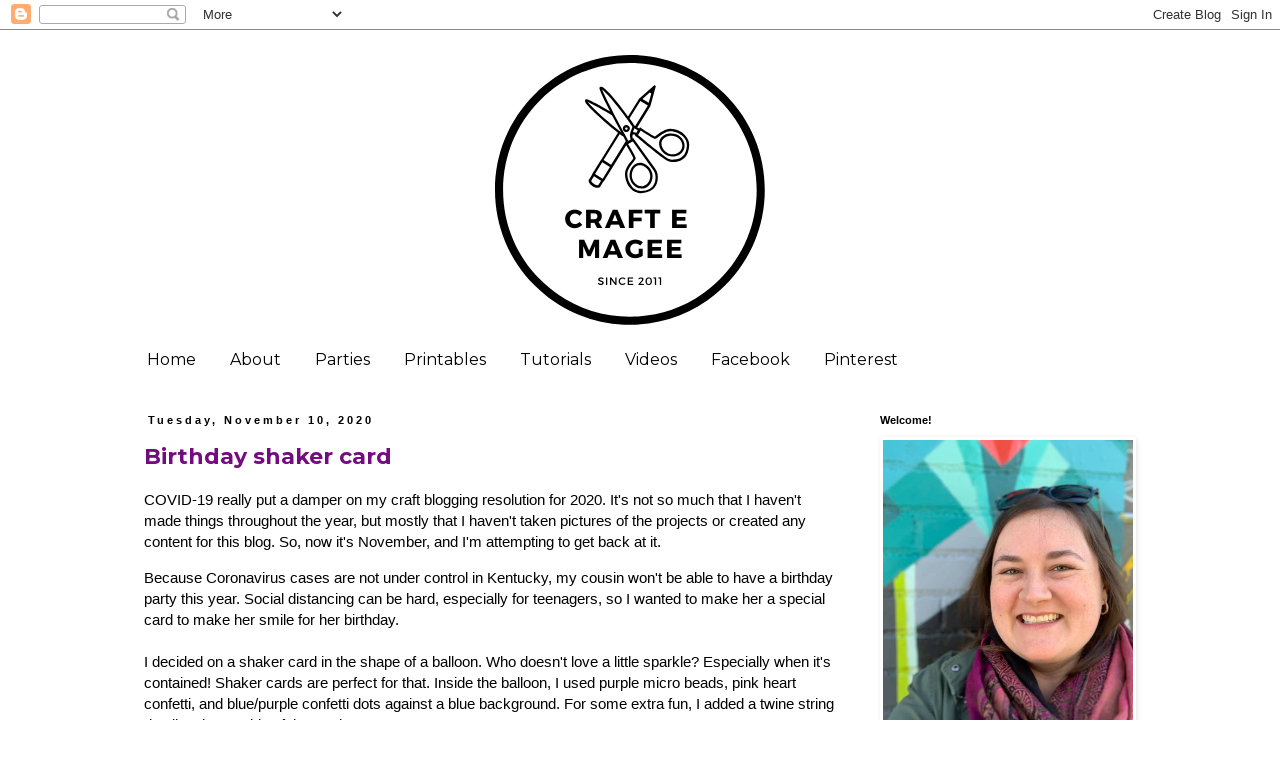

--- FILE ---
content_type: text/html; charset=UTF-8
request_url: https://craftemagee.blogspot.com/2020/
body_size: 27041
content:
<!DOCTYPE html>
<html class='v2' dir='ltr' lang='en'>
<head>
<link href='https://www.blogger.com/static/v1/widgets/335934321-css_bundle_v2.css' rel='stylesheet' type='text/css'/>
<meta content='width=1100' name='viewport'/>
<meta content='text/html; charset=UTF-8' http-equiv='Content-Type'/>
<meta content='blogger' name='generator'/>
<link href='https://craftemagee.blogspot.com/favicon.ico' rel='icon' type='image/x-icon'/>
<link href='http://craftemagee.blogspot.com/2020/' rel='canonical'/>
<link rel="alternate" type="application/atom+xml" title="Craft E Magee - Atom" href="https://craftemagee.blogspot.com/feeds/posts/default" />
<link rel="alternate" type="application/rss+xml" title="Craft E Magee - RSS" href="https://craftemagee.blogspot.com/feeds/posts/default?alt=rss" />
<link rel="service.post" type="application/atom+xml" title="Craft E Magee - Atom" href="https://www.blogger.com/feeds/962974728405968104/posts/default" />
<!--Can't find substitution for tag [blog.ieCssRetrofitLinks]-->
<meta content='http://craftemagee.blogspot.com/2020/' property='og:url'/>
<meta content='Craft E Magee' property='og:title'/>
<meta content='' property='og:description'/>
<title>Craft E Magee: 2020</title>
<style type='text/css'>@font-face{font-family:'Montserrat';font-style:normal;font-weight:400;font-display:swap;src:url(//fonts.gstatic.com/s/montserrat/v31/JTUSjIg1_i6t8kCHKm459WRhyyTh89ZNpQ.woff2)format('woff2');unicode-range:U+0460-052F,U+1C80-1C8A,U+20B4,U+2DE0-2DFF,U+A640-A69F,U+FE2E-FE2F;}@font-face{font-family:'Montserrat';font-style:normal;font-weight:400;font-display:swap;src:url(//fonts.gstatic.com/s/montserrat/v31/JTUSjIg1_i6t8kCHKm459W1hyyTh89ZNpQ.woff2)format('woff2');unicode-range:U+0301,U+0400-045F,U+0490-0491,U+04B0-04B1,U+2116;}@font-face{font-family:'Montserrat';font-style:normal;font-weight:400;font-display:swap;src:url(//fonts.gstatic.com/s/montserrat/v31/JTUSjIg1_i6t8kCHKm459WZhyyTh89ZNpQ.woff2)format('woff2');unicode-range:U+0102-0103,U+0110-0111,U+0128-0129,U+0168-0169,U+01A0-01A1,U+01AF-01B0,U+0300-0301,U+0303-0304,U+0308-0309,U+0323,U+0329,U+1EA0-1EF9,U+20AB;}@font-face{font-family:'Montserrat';font-style:normal;font-weight:400;font-display:swap;src:url(//fonts.gstatic.com/s/montserrat/v31/JTUSjIg1_i6t8kCHKm459WdhyyTh89ZNpQ.woff2)format('woff2');unicode-range:U+0100-02BA,U+02BD-02C5,U+02C7-02CC,U+02CE-02D7,U+02DD-02FF,U+0304,U+0308,U+0329,U+1D00-1DBF,U+1E00-1E9F,U+1EF2-1EFF,U+2020,U+20A0-20AB,U+20AD-20C0,U+2113,U+2C60-2C7F,U+A720-A7FF;}@font-face{font-family:'Montserrat';font-style:normal;font-weight:400;font-display:swap;src:url(//fonts.gstatic.com/s/montserrat/v31/JTUSjIg1_i6t8kCHKm459WlhyyTh89Y.woff2)format('woff2');unicode-range:U+0000-00FF,U+0131,U+0152-0153,U+02BB-02BC,U+02C6,U+02DA,U+02DC,U+0304,U+0308,U+0329,U+2000-206F,U+20AC,U+2122,U+2191,U+2193,U+2212,U+2215,U+FEFF,U+FFFD;}@font-face{font-family:'Montserrat';font-style:normal;font-weight:700;font-display:swap;src:url(//fonts.gstatic.com/s/montserrat/v31/JTUSjIg1_i6t8kCHKm459WRhyyTh89ZNpQ.woff2)format('woff2');unicode-range:U+0460-052F,U+1C80-1C8A,U+20B4,U+2DE0-2DFF,U+A640-A69F,U+FE2E-FE2F;}@font-face{font-family:'Montserrat';font-style:normal;font-weight:700;font-display:swap;src:url(//fonts.gstatic.com/s/montserrat/v31/JTUSjIg1_i6t8kCHKm459W1hyyTh89ZNpQ.woff2)format('woff2');unicode-range:U+0301,U+0400-045F,U+0490-0491,U+04B0-04B1,U+2116;}@font-face{font-family:'Montserrat';font-style:normal;font-weight:700;font-display:swap;src:url(//fonts.gstatic.com/s/montserrat/v31/JTUSjIg1_i6t8kCHKm459WZhyyTh89ZNpQ.woff2)format('woff2');unicode-range:U+0102-0103,U+0110-0111,U+0128-0129,U+0168-0169,U+01A0-01A1,U+01AF-01B0,U+0300-0301,U+0303-0304,U+0308-0309,U+0323,U+0329,U+1EA0-1EF9,U+20AB;}@font-face{font-family:'Montserrat';font-style:normal;font-weight:700;font-display:swap;src:url(//fonts.gstatic.com/s/montserrat/v31/JTUSjIg1_i6t8kCHKm459WdhyyTh89ZNpQ.woff2)format('woff2');unicode-range:U+0100-02BA,U+02BD-02C5,U+02C7-02CC,U+02CE-02D7,U+02DD-02FF,U+0304,U+0308,U+0329,U+1D00-1DBF,U+1E00-1E9F,U+1EF2-1EFF,U+2020,U+20A0-20AB,U+20AD-20C0,U+2113,U+2C60-2C7F,U+A720-A7FF;}@font-face{font-family:'Montserrat';font-style:normal;font-weight:700;font-display:swap;src:url(//fonts.gstatic.com/s/montserrat/v31/JTUSjIg1_i6t8kCHKm459WlhyyTh89Y.woff2)format('woff2');unicode-range:U+0000-00FF,U+0131,U+0152-0153,U+02BB-02BC,U+02C6,U+02DA,U+02DC,U+0304,U+0308,U+0329,U+2000-206F,U+20AC,U+2122,U+2191,U+2193,U+2212,U+2215,U+FEFF,U+FFFD;}</style>
<style id='page-skin-1' type='text/css'><!--
/*
-----------------------------------------------
Blogger Template Style
Name:     Simple
Designer: Blogger
URL:      www.blogger.com
----------------------------------------------- */
/* Content
----------------------------------------------- */
body {
font: normal normal 14px Arial, Tahoma, Helvetica, FreeSans, sans-serif;
color: #000000;
background: #ffffff none repeat scroll top left;
padding: 0 0 0 0;
}
html body .region-inner {
min-width: 0;
max-width: 100%;
width: auto;
}
h2 {
font-size: 22px;
}
a:link {
text-decoration:none;
color: #740b81;
}
a:visited {
text-decoration:none;
color: #bb2188;
}
a:hover {
text-decoration:underline;
color: #b012c5;
}
.body-fauxcolumn-outer .fauxcolumn-inner {
background: transparent none repeat scroll top left;
_background-image: none;
}
.body-fauxcolumn-outer .cap-top {
position: absolute;
z-index: 1;
height: 400px;
width: 100%;
}
.body-fauxcolumn-outer .cap-top .cap-left {
width: 100%;
background: transparent none repeat-x scroll top left;
_background-image: none;
}
.content-outer {
-moz-box-shadow: 0 0 0 rgba(0, 0, 0, .15);
-webkit-box-shadow: 0 0 0 rgba(0, 0, 0, .15);
-goog-ms-box-shadow: 0 0 0 #333333;
box-shadow: 0 0 0 rgba(0, 0, 0, .15);
margin-bottom: 1px;
}
.content-inner {
padding: 10px 40px;
}
.content-inner {
background-color: #ffffff;
}
/* Header
----------------------------------------------- */
.header-outer {
background: transparent none repeat-x scroll 0 -400px;
_background-image: none;
}
.Header h1 {
font: normal normal 40px Arial, Tahoma, Helvetica, FreeSans, sans-serif;
color: #000000;
text-shadow: 0 0 0 rgba(0, 0, 0, .2);
}
.Header h1 a {
color: #000000;
}
.Header .description {
font-size: 18px;
color: #000000;
}
.header-inner .Header .titlewrapper {
padding: 22px 0;
}
.header-inner .Header .descriptionwrapper {
padding: 0 0;
}
/* Tabs
----------------------------------------------- */
.tabs-inner .section:first-child {
border-top: 0 solid transparent;
}
.tabs-inner .section:first-child ul {
margin-top: -1px;
border-top: 1px solid transparent;
border-left: 1px solid transparent;
border-right: 1px solid transparent;
}
.tabs-inner .widget ul {
background: transparent none repeat-x scroll 0 -800px;
_background-image: none;
border-bottom: 1px solid transparent;
margin-top: 0;
margin-left: -30px;
margin-right: -30px;
}
.tabs-inner .widget li a {
display: inline-block;
padding: .6em 1em;
font: normal normal 16px Montserrat;
color: #000000;
border-left: 1px solid #ffffff;
border-right: 1px solid transparent;
}
.tabs-inner .widget li:first-child a {
border-left: none;
}
.tabs-inner .widget li.selected a, .tabs-inner .widget li a:hover {
color: #000000;
background-color: transparent;
text-decoration: none;
}
/* Columns
----------------------------------------------- */
.main-outer {
border-top: 0 solid transparent;
}
.fauxcolumn-left-outer .fauxcolumn-inner {
border-right: 1px solid transparent;
}
.fauxcolumn-right-outer .fauxcolumn-inner {
border-left: 1px solid transparent;
}
/* Headings
----------------------------------------------- */
div.widget > h2,
div.widget h2.title {
margin: 0 0 1em 0;
font: normal bold 11px Arial, Tahoma, Helvetica, FreeSans, sans-serif;
color: #000000;
}
/* Widgets
----------------------------------------------- */
.widget .zippy {
color: #999999;
text-shadow: 2px 2px 1px rgba(0, 0, 0, .1);
}
.widget .popular-posts ul {
list-style: none;
}
/* Posts
----------------------------------------------- */
h2.date-header {
font: normal bold 11px Arial, Tahoma, Helvetica, FreeSans, sans-serif;
}
.date-header span {
background-color: transparent;
color: #000000;
padding: 0.4em;
letter-spacing: 3px;
margin: inherit;
}
.main-inner {
padding-top: 35px;
padding-bottom: 65px;
}
.main-inner .column-center-inner {
padding: 0 0;
}
.main-inner .column-center-inner .section {
margin: 0 1em;
}
.post {
margin: 0 0 45px 0;
}
h3.post-title, .comments h4 {
font: normal bold 22px Montserrat;
margin: .75em 0 0;
}
.post-body {
font-size: 110%;
line-height: 1.4;
position: relative;
}
.post-body img, .post-body .tr-caption-container, .Profile img, .Image img,
.BlogList .item-thumbnail img {
padding: 2px;
background: #ffffff;
border: 1px solid #ffffff;
-moz-box-shadow: 1px 1px 5px rgba(0, 0, 0, .1);
-webkit-box-shadow: 1px 1px 5px rgba(0, 0, 0, .1);
box-shadow: 1px 1px 5px rgba(0, 0, 0, .1);
}
.post-body img, .post-body .tr-caption-container {
padding: 5px;
}
.post-body .tr-caption-container {
color: #000000;
}
.post-body .tr-caption-container img {
padding: 0;
background: transparent;
border: none;
-moz-box-shadow: 0 0 0 rgba(0, 0, 0, .1);
-webkit-box-shadow: 0 0 0 rgba(0, 0, 0, .1);
box-shadow: 0 0 0 rgba(0, 0, 0, .1);
}
.post-header {
margin: 0 0 1.5em;
line-height: 1.6;
font-size: 90%;
}
.post-footer {
margin: 20px -2px 0;
padding: 5px 10px;
color: #666666;
background-color: #eeeeee;
border-bottom: 1px solid #eeeeee;
line-height: 1.6;
font-size: 90%;
}
#comments .comment-author {
padding-top: 1.5em;
border-top: 1px solid transparent;
background-position: 0 1.5em;
}
#comments .comment-author:first-child {
padding-top: 0;
border-top: none;
}
.avatar-image-container {
margin: .2em 0 0;
}
#comments .avatar-image-container img {
border: 1px solid #ffffff;
}
/* Comments
----------------------------------------------- */
.comments .comments-content .icon.blog-author {
background-repeat: no-repeat;
background-image: url([data-uri]);
}
.comments .comments-content .loadmore a {
border-top: 1px solid #999999;
border-bottom: 1px solid #999999;
}
.comments .comment-thread.inline-thread {
background-color: #eeeeee;
}
.comments .continue {
border-top: 2px solid #999999;
}
/* Accents
---------------------------------------------- */
.section-columns td.columns-cell {
border-left: 1px solid transparent;
}
.blog-pager {
background: transparent url(//www.blogblog.com/1kt/simple/paging_dot.png) repeat-x scroll top center;
}
.blog-pager-older-link, .home-link,
.blog-pager-newer-link {
background-color: #ffffff;
padding: 5px;
}
.footer-outer {
border-top: 1px dashed #bbbbbb;
}
/* Mobile
----------------------------------------------- */
body.mobile  {
background-size: auto;
}
.mobile .body-fauxcolumn-outer {
background: transparent none repeat scroll top left;
}
.mobile .body-fauxcolumn-outer .cap-top {
background-size: 100% auto;
}
.mobile .content-outer {
-webkit-box-shadow: 0 0 3px rgba(0, 0, 0, .15);
box-shadow: 0 0 3px rgba(0, 0, 0, .15);
}
.mobile .tabs-inner .widget ul {
margin-left: 0;
margin-right: 0;
}
.mobile .post {
margin: 0;
}
.mobile .main-inner .column-center-inner .section {
margin: 0;
}
.mobile .date-header span {
padding: 0.1em 10px;
margin: 0 -10px;
}
.mobile h3.post-title {
margin: 0;
}
.mobile .blog-pager {
background: transparent none no-repeat scroll top center;
}
.mobile .footer-outer {
border-top: none;
}
.mobile .main-inner, .mobile .footer-inner {
background-color: #ffffff;
}
.mobile-index-contents {
color: #000000;
}
.mobile-link-button {
background-color: #740b81;
}
.mobile-link-button a:link, .mobile-link-button a:visited {
color: #ffffff;
}
.mobile .tabs-inner .section:first-child {
border-top: none;
}
.mobile .tabs-inner .PageList .widget-content {
background-color: transparent;
color: #000000;
border-top: 1px solid transparent;
border-bottom: 1px solid transparent;
}
.mobile .tabs-inner .PageList .widget-content .pagelist-arrow {
border-left: 1px solid transparent;
}

--></style>
<style id='template-skin-1' type='text/css'><!--
body {
min-width: 1100px;
}
.content-outer, .content-fauxcolumn-outer, .region-inner {
min-width: 1100px;
max-width: 1100px;
_width: 1100px;
}
.main-inner .columns {
padding-left: 0px;
padding-right: 300px;
}
.main-inner .fauxcolumn-center-outer {
left: 0px;
right: 300px;
/* IE6 does not respect left and right together */
_width: expression(this.parentNode.offsetWidth -
parseInt("0px") -
parseInt("300px") + 'px');
}
.main-inner .fauxcolumn-left-outer {
width: 0px;
}
.main-inner .fauxcolumn-right-outer {
width: 300px;
}
.main-inner .column-left-outer {
width: 0px;
right: 100%;
margin-left: -0px;
}
.main-inner .column-right-outer {
width: 300px;
margin-right: -300px;
}
#layout {
min-width: 0;
}
#layout .content-outer {
min-width: 0;
width: 800px;
}
#layout .region-inner {
min-width: 0;
width: auto;
}
body#layout div.add_widget {
padding: 8px;
}
body#layout div.add_widget a {
margin-left: 32px;
}
--></style>
<link href='https://www.blogger.com/dyn-css/authorization.css?targetBlogID=962974728405968104&amp;zx=324e0cb5-d3e7-480a-8344-4257c3fa7892' media='none' onload='if(media!=&#39;all&#39;)media=&#39;all&#39;' rel='stylesheet'/><noscript><link href='https://www.blogger.com/dyn-css/authorization.css?targetBlogID=962974728405968104&amp;zx=324e0cb5-d3e7-480a-8344-4257c3fa7892' rel='stylesheet'/></noscript>
<meta name='google-adsense-platform-account' content='ca-host-pub-1556223355139109'/>
<meta name='google-adsense-platform-domain' content='blogspot.com'/>

</head>
<body class='loading variant-simplysimple'>
<div class='navbar section' id='navbar' name='Navbar'><div class='widget Navbar' data-version='1' id='Navbar1'><script type="text/javascript">
    function setAttributeOnload(object, attribute, val) {
      if(window.addEventListener) {
        window.addEventListener('load',
          function(){ object[attribute] = val; }, false);
      } else {
        window.attachEvent('onload', function(){ object[attribute] = val; });
      }
    }
  </script>
<div id="navbar-iframe-container"></div>
<script type="text/javascript" src="https://apis.google.com/js/platform.js"></script>
<script type="text/javascript">
      gapi.load("gapi.iframes:gapi.iframes.style.bubble", function() {
        if (gapi.iframes && gapi.iframes.getContext) {
          gapi.iframes.getContext().openChild({
              url: 'https://www.blogger.com/navbar/962974728405968104?origin\x3dhttps://craftemagee.blogspot.com',
              where: document.getElementById("navbar-iframe-container"),
              id: "navbar-iframe"
          });
        }
      });
    </script><script type="text/javascript">
(function() {
var script = document.createElement('script');
script.type = 'text/javascript';
script.src = '//pagead2.googlesyndication.com/pagead/js/google_top_exp.js';
var head = document.getElementsByTagName('head')[0];
if (head) {
head.appendChild(script);
}})();
</script>
</div></div>
<div class='body-fauxcolumns'>
<div class='fauxcolumn-outer body-fauxcolumn-outer'>
<div class='cap-top'>
<div class='cap-left'></div>
<div class='cap-right'></div>
</div>
<div class='fauxborder-left'>
<div class='fauxborder-right'></div>
<div class='fauxcolumn-inner'>
</div>
</div>
<div class='cap-bottom'>
<div class='cap-left'></div>
<div class='cap-right'></div>
</div>
</div>
</div>
<div class='content'>
<div class='content-fauxcolumns'>
<div class='fauxcolumn-outer content-fauxcolumn-outer'>
<div class='cap-top'>
<div class='cap-left'></div>
<div class='cap-right'></div>
</div>
<div class='fauxborder-left'>
<div class='fauxborder-right'></div>
<div class='fauxcolumn-inner'>
</div>
</div>
<div class='cap-bottom'>
<div class='cap-left'></div>
<div class='cap-right'></div>
</div>
</div>
</div>
<div class='content-outer'>
<div class='content-cap-top cap-top'>
<div class='cap-left'></div>
<div class='cap-right'></div>
</div>
<div class='fauxborder-left content-fauxborder-left'>
<div class='fauxborder-right content-fauxborder-right'></div>
<div class='content-inner'>
<header>
<div class='header-outer'>
<div class='header-cap-top cap-top'>
<div class='cap-left'></div>
<div class='cap-right'></div>
</div>
<div class='fauxborder-left header-fauxborder-left'>
<div class='fauxborder-right header-fauxborder-right'></div>
<div class='region-inner header-inner'>
<div class='header section' id='header' name='Header'><div class='widget Header' data-version='1' id='Header1'>
<div id='header-inner'>
<a href='https://craftemagee.blogspot.com/' style='display: block'>
<img alt='Craft E Magee' height='300px; ' id='Header1_headerimg' src='https://blogger.googleusercontent.com/img/b/R29vZ2xl/AVvXsEg09B7TGPICC0nnRQ1CUC-aNaCanWHjlaakS56NTpvexN3i-C_z5nSR5FD7vtcfO-evySSHSY0ggt83otdf9aVAf1wwLnRKmBLeo_rCYy7rQmjtCaQo5bipJPFsTjniBwLtQlDS1v6FJgky/s1600/craftemagee+blog+banner.png' style='display: block' width='1000px; '/>
</a>
</div>
</div></div>
</div>
</div>
<div class='header-cap-bottom cap-bottom'>
<div class='cap-left'></div>
<div class='cap-right'></div>
</div>
</div>
</header>
<div class='tabs-outer'>
<div class='tabs-cap-top cap-top'>
<div class='cap-left'></div>
<div class='cap-right'></div>
</div>
<div class='fauxborder-left tabs-fauxborder-left'>
<div class='fauxborder-right tabs-fauxborder-right'></div>
<div class='region-inner tabs-inner'>
<div class='tabs section' id='crosscol' name='Cross-Column'><div class='widget PageList' data-version='1' id='PageList1'>
<h2>Pages</h2>
<div class='widget-content'>
<ul>
<li>
<a href='https://craftemagee.blogspot.com/'>Home</a>
</li>
<li>
<a href='https://craftemagee.blogspot.com/p/about-me.html'>About</a>
</li>
<li>
<a href='http://craftemagee.blogspot.com/search/label/parties'>Parties</a>
</li>
<li>
<a href='http://craftemagee.blogspot.com/search/label/printable'>Printables</a>
</li>
<li>
<a href='http://craftemagee.blogspot.com/search/label/tutorial'>Tutorials</a>
</li>
<li>
<a href="//www.youtube.com/craftemagee">Videos</a>
</li>
<li>
<a href='http://www.facebook.com/CraftEMagee'>Facebook</a>
</li>
<li>
<a href='http://pinterest.com/craftemagee/'>Pinterest</a>
</li>
</ul>
<div class='clear'></div>
</div>
</div></div>
<div class='tabs no-items section' id='crosscol-overflow' name='Cross-Column 2'></div>
</div>
</div>
<div class='tabs-cap-bottom cap-bottom'>
<div class='cap-left'></div>
<div class='cap-right'></div>
</div>
</div>
<div class='main-outer'>
<div class='main-cap-top cap-top'>
<div class='cap-left'></div>
<div class='cap-right'></div>
</div>
<div class='fauxborder-left main-fauxborder-left'>
<div class='fauxborder-right main-fauxborder-right'></div>
<div class='region-inner main-inner'>
<div class='columns fauxcolumns'>
<div class='fauxcolumn-outer fauxcolumn-center-outer'>
<div class='cap-top'>
<div class='cap-left'></div>
<div class='cap-right'></div>
</div>
<div class='fauxborder-left'>
<div class='fauxborder-right'></div>
<div class='fauxcolumn-inner'>
</div>
</div>
<div class='cap-bottom'>
<div class='cap-left'></div>
<div class='cap-right'></div>
</div>
</div>
<div class='fauxcolumn-outer fauxcolumn-left-outer'>
<div class='cap-top'>
<div class='cap-left'></div>
<div class='cap-right'></div>
</div>
<div class='fauxborder-left'>
<div class='fauxborder-right'></div>
<div class='fauxcolumn-inner'>
</div>
</div>
<div class='cap-bottom'>
<div class='cap-left'></div>
<div class='cap-right'></div>
</div>
</div>
<div class='fauxcolumn-outer fauxcolumn-right-outer'>
<div class='cap-top'>
<div class='cap-left'></div>
<div class='cap-right'></div>
</div>
<div class='fauxborder-left'>
<div class='fauxborder-right'></div>
<div class='fauxcolumn-inner'>
</div>
</div>
<div class='cap-bottom'>
<div class='cap-left'></div>
<div class='cap-right'></div>
</div>
</div>
<!-- corrects IE6 width calculation -->
<div class='columns-inner'>
<div class='column-center-outer'>
<div class='column-center-inner'>
<div class='main section' id='main' name='Main'><div class='widget Blog' data-version='1' id='Blog1'>
<div class='blog-posts hfeed'>

          <div class="date-outer">
        
<h2 class='date-header'><span>Tuesday, November 10, 2020</span></h2>

          <div class="date-posts">
        
<div class='post-outer'>
<div class='post hentry uncustomized-post-template' itemprop='blogPost' itemscope='itemscope' itemtype='http://schema.org/BlogPosting'>
<meta content='https://blogger.googleusercontent.com/img/b/R29vZ2xl/AVvXsEihv0JF-l61WubxCWl2iGTywEIE85UeGMHd9pNYqA5fs4F5ZqB5GKHJjkmCk4WoT8p1smHmWMchK_M-WAqI77vTKLgoFWZK9W-XmqnHzoK34VukZZpGu9EhTXRWcb92c5OO7ZnhyIAvWSng/w480-h640/balloon+shaker+card.jpg' itemprop='image_url'/>
<meta content='962974728405968104' itemprop='blogId'/>
<meta content='4342833795687039050' itemprop='postId'/>
<a name='4342833795687039050'></a>
<h3 class='post-title entry-title' itemprop='name'>
<a href='https://craftemagee.blogspot.com/2020/11/birthday-shaker-card.html'>Birthday shaker card</a>
</h3>
<div class='post-header'>
<div class='post-header-line-1'></div>
</div>
<div class='post-body entry-content' id='post-body-4342833795687039050' itemprop='description articleBody'>
<p>COVID-19 really put a damper on my craft blogging resolution for 2020. It's not so much that I haven't made things throughout the year, but mostly that I haven't taken pictures of the projects or created any content for this blog. So, now it's November, and I'm attempting to get back at it.&nbsp;</p><p>Because Coronavirus cases are not under control in Kentucky, my cousin won't be able to have a birthday party this year. Social distancing can be hard, especially for teenagers, so I wanted to make her a special card to make her smile for her birthday.&nbsp;<br /><br />I decided on a shaker card in the shape of a balloon. Who doesn't love a little sparkle? Especially when it's contained! Shaker cards are perfect for that. Inside the balloon, I used purple micro beads, pink heart confetti, and blue/purple confetti dots against a blue background. For some extra fun, I added a twine string detail to the outside of the card.&nbsp;</p><p></p><center><a href="https://blogger.googleusercontent.com/img/b/R29vZ2xl/AVvXsEihv0JF-l61WubxCWl2iGTywEIE85UeGMHd9pNYqA5fs4F5ZqB5GKHJjkmCk4WoT8p1smHmWMchK_M-WAqI77vTKLgoFWZK9W-XmqnHzoK34VukZZpGu9EhTXRWcb92c5OO7ZnhyIAvWSng/s1920/balloon+shaker+card.jpg" style="margin-left: 1em; margin-right: 1em; text-align: center;"><img border="0" data-original-height="1920" data-original-width="1440" height="640" src="https://blogger.googleusercontent.com/img/b/R29vZ2xl/AVvXsEihv0JF-l61WubxCWl2iGTywEIE85UeGMHd9pNYqA5fs4F5ZqB5GKHJjkmCk4WoT8p1smHmWMchK_M-WAqI77vTKLgoFWZK9W-XmqnHzoK34VukZZpGu9EhTXRWcb92c5OO7ZnhyIAvWSng/w480-h640/balloon+shaker+card.jpg" width="480" /></a></center><p></p><div class="separator" style="clear: both; text-align: center;"><a href="https://blogger.googleusercontent.com/img/b/R29vZ2xl/AVvXsEi7sjXWECxcdVbIpdaav_0rR3P78yn8LUiQAB0PBCdsHfxJvQRR1Lyhp_jRXQ2Y2fIc1eHvZKOzbX4JqOhZKZv3sUd8bOzFKUswDo5qxT1CwpCeCEPbzAmz0sCUHUnm6XZ9vhHNRYM27kth/s1920/shaker+card.jpg" style="margin-left: 1em; margin-right: 1em;"><img border="0" data-original-height="1920" data-original-width="1440" height="640" src="https://blogger.googleusercontent.com/img/b/R29vZ2xl/AVvXsEi7sjXWECxcdVbIpdaav_0rR3P78yn8LUiQAB0PBCdsHfxJvQRR1Lyhp_jRXQ2Y2fIc1eHvZKOzbX4JqOhZKZv3sUd8bOzFKUswDo5qxT1CwpCeCEPbzAmz0sCUHUnm6XZ9vhHNRYM27kth/w480-h640/shaker+card.jpg" width="480" /></a></div><div class="separator" style="clear: both; text-align: center;"><br /></div><div class="separator" style="clear: both; text-align: center;">You'd think with all the extra time at home, I would have created a lot more, but I'll admit to a lot of binge-watching movies and shows. Sometimes a fun and easy paper project like this shaker card can get you back into the crafting spirit. What are you doing to keep up your crafting this year?&nbsp;</div><div class="separator" style="clear: both; text-align: center;"></div><p></p>
<div style='clear: both;'></div>
</div>
<div class='post-footer'>
<div class='post-footer-line post-footer-line-1'>
<span class='post-author vcard'>
Posted by
<span class='fn' itemprop='author' itemscope='itemscope' itemtype='http://schema.org/Person'>
<meta content='https://www.blogger.com/profile/01395381928166979184' itemprop='url'/>
<a class='g-profile' href='https://www.blogger.com/profile/01395381928166979184' rel='author' title='author profile'>
<span itemprop='name'>Craft E Magee</span>
</a>
</span>
</span>
<span class='post-timestamp'>
at
<meta content='http://craftemagee.blogspot.com/2020/11/birthday-shaker-card.html' itemprop='url'/>
<a class='timestamp-link' href='https://craftemagee.blogspot.com/2020/11/birthday-shaker-card.html' rel='bookmark' title='permanent link'><abbr class='published' itemprop='datePublished' title='2020-11-10T21:26:00-05:00'>9:26&#8239;PM</abbr></a>
</span>
<span class='post-comment-link'>
<a class='comment-link' href='https://www.blogger.com/comment/fullpage/post/962974728405968104/4342833795687039050' onclick='javascript:window.open(this.href, "bloggerPopup", "toolbar=0,location=0,statusbar=1,menubar=0,scrollbars=yes,width=640,height=500"); return false;'>
No comments:
  </a>
</span>
<span class='post-icons'>
<span class='item-control blog-admin pid-222587554'>
<a href='https://www.blogger.com/post-edit.g?blogID=962974728405968104&postID=4342833795687039050&from=pencil' title='Edit Post'>
<img alt='' class='icon-action' height='18' src='https://resources.blogblog.com/img/icon18_edit_allbkg.gif' width='18'/>
</a>
</span>
</span>
<div class='post-share-buttons goog-inline-block'>
<a class='goog-inline-block share-button sb-email' href='https://www.blogger.com/share-post.g?blogID=962974728405968104&postID=4342833795687039050&target=email' target='_blank' title='Email This'><span class='share-button-link-text'>Email This</span></a><a class='goog-inline-block share-button sb-blog' href='https://www.blogger.com/share-post.g?blogID=962974728405968104&postID=4342833795687039050&target=blog' onclick='window.open(this.href, "_blank", "height=270,width=475"); return false;' target='_blank' title='BlogThis!'><span class='share-button-link-text'>BlogThis!</span></a><a class='goog-inline-block share-button sb-twitter' href='https://www.blogger.com/share-post.g?blogID=962974728405968104&postID=4342833795687039050&target=twitter' target='_blank' title='Share to X'><span class='share-button-link-text'>Share to X</span></a><a class='goog-inline-block share-button sb-facebook' href='https://www.blogger.com/share-post.g?blogID=962974728405968104&postID=4342833795687039050&target=facebook' onclick='window.open(this.href, "_blank", "height=430,width=640"); return false;' target='_blank' title='Share to Facebook'><span class='share-button-link-text'>Share to Facebook</span></a><a class='goog-inline-block share-button sb-pinterest' href='https://www.blogger.com/share-post.g?blogID=962974728405968104&postID=4342833795687039050&target=pinterest' target='_blank' title='Share to Pinterest'><span class='share-button-link-text'>Share to Pinterest</span></a>
</div>
</div>
<div class='post-footer-line post-footer-line-2'>
<span class='post-labels'>
Labels:
<a href='https://craftemagee.blogspot.com/search/label/crafts' rel='tag'>crafts</a>,
<a href='https://craftemagee.blogspot.com/search/label/diy' rel='tag'>diy</a>
</span>
</div>
<div class='post-footer-line post-footer-line-3'>
<span class='post-location'>
</span>
</div>
</div>
</div>
</div>

          </div></div>
        

          <div class="date-outer">
        
<h2 class='date-header'><span>Thursday, May 7, 2020</span></h2>

          <div class="date-posts">
        
<div class='post-outer'>
<div class='post hentry uncustomized-post-template' itemprop='blogPost' itemscope='itemscope' itemtype='http://schema.org/BlogPosting'>
<meta content='https://blogger.googleusercontent.com/img/b/R29vZ2xl/AVvXsEiqXqthH0sgJOjNI07jTYFIPntsMZ3iQIqpNYKJZcGeafXOgVRUto8ycN7xp8xWO8yPBDC2A7tpIaZGux4MXH9-oZoKdO_DCHcnI0s8MZVX8_i3THZJhla_GSXCqu1Lob1V3069gSkyZedx/s400/ring-dish.jpg' itemprop='image_url'/>
<meta content='962974728405968104' itemprop='blogId'/>
<meta content='5006987204744216690' itemprop='postId'/>
<a name='5006987204744216690'></a>
<h3 class='post-title entry-title' itemprop='name'>
<a href='https://craftemagee.blogspot.com/2020/05/diy-gifts-for-mothers-day.html'>DIY gifts for Mother's Day</a>
</h3>
<div class='post-header'>
<div class='post-header-line-1'></div>
</div>
<div class='post-body entry-content' id='post-body-5006987204744216690' itemprop='description articleBody'>
Mother's Day will look a little different this year because of the Coronavirus pandemic. Normally we would all get together to do a nice brunch or dinner for the moms, but social distancing will keep us apart for now. That doesn't mean that Mom has to be forgotten! Here are a few simple gifts that could be crafted and mailed to your favorite mom, or dropped off with a no-contact delivery. Save those hugs and kisses for later.<br />
<div><div><br />
</div><div class="separator" style="clear: both; text-align: left;"></div><div class="separator" style="clear: both; text-align: center;"><a href="https://blogger.googleusercontent.com/img/b/R29vZ2xl/AVvXsEiqXqthH0sgJOjNI07jTYFIPntsMZ3iQIqpNYKJZcGeafXOgVRUto8ycN7xp8xWO8yPBDC2A7tpIaZGux4MXH9-oZoKdO_DCHcnI0s8MZVX8_i3THZJhla_GSXCqu1Lob1V3069gSkyZedx/s1600/ring-dish.jpg" imageanchor="1" style="clear: left; float: left; margin-bottom: 1em; margin-right: 1em;"><img border="0" data-original-height="1066" data-original-width="1600" height="266" src="https://blogger.googleusercontent.com/img/b/R29vZ2xl/AVvXsEiqXqthH0sgJOjNI07jTYFIPntsMZ3iQIqpNYKJZcGeafXOgVRUto8ycN7xp8xWO8yPBDC2A7tpIaZGux4MXH9-oZoKdO_DCHcnI0s8MZVX8_i3THZJhla_GSXCqu1Lob1V3069gSkyZedx/s400/ring-dish.jpg" width="400" /></a></div><br />
<div><br />
</div><div>1. <b><a href="http://craftemagee.blogspot.com/2014/03/handmade-clay-ring-dish.html" target="_blank">Clay ring dish</a></b></div><div><br />
</div><div>Paper clay is a no-bake clay, so all you need is some time to air dry your project. For texture, stamp the clay before it dries. Paint the dish mom's favorite color and seal it with a coat of matte or glossy glue.</div><br />
<br />
<br />
<div class="separator" style="clear: both; text-align: center;"><a href="https://blogger.googleusercontent.com/img/b/R29vZ2xl/AVvXsEiTiRiJesENuIfNHjGHii14rT46WiQicXq42TxVvc0wjyWH_2koGI7adQz7cRdcLQQUwguCypYtR3WZ5GTtYc3oSD0h9HUw70EjM0drBwH3B5S7DTCR9U6cWrCDwKueiPOlea11kGWtGCjQ/s1600/last-minute-mothers-day-gift.JPG" imageanchor="1" style="clear: left; float: left; margin-bottom: 1em; margin-right: 1em;"><img border="0" data-original-height="1066" data-original-width="1600" height="266" src="https://blogger.googleusercontent.com/img/b/R29vZ2xl/AVvXsEiTiRiJesENuIfNHjGHii14rT46WiQicXq42TxVvc0wjyWH_2koGI7adQz7cRdcLQQUwguCypYtR3WZ5GTtYc3oSD0h9HUw70EjM0drBwH3B5S7DTCR9U6cWrCDwKueiPOlea11kGWtGCjQ/s400/last-minute-mothers-day-gift.JPG" width="400" /></a></div><br />
<br />
<div>2. <b><a href="http://craftemagee.blogspot.com/2014/05/last-minute-gift-for-mothers-day.html" target="_blank">Tote bag with Mom's faves</a></b></div><div><br />
</div><div>Is your mom a reader? A chef? An athlete? A fashionista? This post has you covered with ideas for filling a cute tote bag with items Mom will love. Bonus points if the tote bag is handmade. (Though the one pictured was purchased at Target!)</div><br />
<br />
<div class="separator" style="clear: both; text-align: center;"><a href="https://blogger.googleusercontent.com/img/b/R29vZ2xl/AVvXsEiymzGFcAkKBWMhBUIuhQa8zIdA1dxQHbl2Bnbvgigwqut9asTS14ylHHFI-Guu-Dp2WSqajI_p-kWPlrKSx2WJqq4JNfhZT9Z9VsvsplUf0yhCKMxvl7ZIpJ3JXOCj5iJlJVqSFY7nL64d/s1600/pipe-cleaner-flowers-spring-bucket.jpg" imageanchor="1" style="clear: left; float: left; margin-bottom: 1em; margin-right: 1em;"><img border="0" data-original-height="450" data-original-width="640" height="281" src="https://blogger.googleusercontent.com/img/b/R29vZ2xl/AVvXsEiymzGFcAkKBWMhBUIuhQa8zIdA1dxQHbl2Bnbvgigwqut9asTS14ylHHFI-Guu-Dp2WSqajI_p-kWPlrKSx2WJqq4JNfhZT9Z9VsvsplUf0yhCKMxvl7ZIpJ3JXOCj5iJlJVqSFY7nL64d/s400/pipe-cleaner-flowers-spring-bucket.jpg" width="400" /></a></div><br />
<br />
<div>3. <b><a href="http://craftemagee.blogspot.com/2014/03/scalloped-spring-buckets.html" target="_blank">Handmade flowers in a paper bucket</a></b></div><div><br />
</div><div>Let your imagination guide you to create flowers from pipe cleaners and display them in a cute paper bucket. This would be a very happy porch present for Mom!</div><div><br />
</div><div><br />
</div><div><br />
</div><div><br />
</div><div><br />
</div><div class="separator" style="clear: both; text-align: center;"></div><div class="separator" style="clear: both; text-align: center;"><a href="https://blogger.googleusercontent.com/img/b/R29vZ2xl/AVvXsEjckm-vxEO-09DVEZ1JiijzQ2y7LLi-ABlngz3WaqbErGIL-EkOSUUF-rkxIdlBiDjKkj4RZLlN9igTTDwKnY8hRot4xJmmT0WQpJP5CQnb4SbRL5g-zsCQOVvMzlqytsM9wMPJnKYTj1jl/s1600/beaded-necklace.jpg" imageanchor="1" style="clear: left; float: left; margin-bottom: 1em; margin-right: 1em;"><img border="0" data-original-height="371" data-original-width="500" height="296" src="https://blogger.googleusercontent.com/img/b/R29vZ2xl/AVvXsEjckm-vxEO-09DVEZ1JiijzQ2y7LLi-ABlngz3WaqbErGIL-EkOSUUF-rkxIdlBiDjKkj4RZLlN9igTTDwKnY8hRot4xJmmT0WQpJP5CQnb4SbRL5g-zsCQOVvMzlqytsM9wMPJnKYTj1jl/s400/beaded-necklace.jpg" width="400" /></a></div><br />
<div><br />
</div><div>4.<b>&nbsp;<a href="http://craftemagee.blogspot.com/2013/05/mothers-day-craft-necklace.html" target="_blank">Beaded fabric necklace</a></b></div><div><br />
</div><div>Only three steps needed to complete this fabric necklace: stitch a fabric tube, and alternate filling the tube with wood beads and tying knots. Super easy!</div><div><br />
</div><div><br />
</div><div><br />
</div><div><br />
</div><div><br />
</div><div><br />
</div><div class="separator" style="clear: both; text-align: center;"></div><div class="separator" style="clear: both; text-align: center;"><a href="https://blogger.googleusercontent.com/img/b/R29vZ2xl/AVvXsEgDgdlMckbC2yYeMfL1ooq_6fSLWxjvK_w10R2UHx2zDyzjTZGYinY8zSUGqrYC6xb5JBXp9bCNgH4SaRQCU5N-heM94V-vCDdIp1EeH6w4FNVhzGb45_UqKhBNxbvkppVGTOx3s0jKI8uj/s1600/woodburning-gift.jpg" imageanchor="1" style="clear: left; float: left; margin-bottom: 1em; margin-right: 1em;"><img border="0" data-original-height="360" data-original-width="500" height="287" src="https://blogger.googleusercontent.com/img/b/R29vZ2xl/AVvXsEgDgdlMckbC2yYeMfL1ooq_6fSLWxjvK_w10R2UHx2zDyzjTZGYinY8zSUGqrYC6xb5JBXp9bCNgH4SaRQCU5N-heM94V-vCDdIp1EeH6w4FNVhzGb45_UqKhBNxbvkppVGTOx3s0jKI8uj/s400/woodburning-gift.jpg" width="400" /></a></div><br />
<div><br />
</div><div>5.&nbsp;<a href="https://craftemagee.blogspot.com/2013/06/fathers-day-gift-wood-burned-box.html" style="font-weight: bold;" target="_blank">Wood-burned gift</a></div><div><br />
</div><div>I first made this gift with my nephew for Father's Day, but it works for Moms, too! Let the kids draw on any wood item (box, pendant, cutting board, etc.) with a pencil, then the adults can burn over the drawings with the woodburning tool. Staining is optional on your finished product.&nbsp;</div><div><br />
</div><div>-------------------------------------------------------------------------</div><div><br />
</div><div>Even though you may not be able to spend the day with Mom, you can still remember her on Mother's Day with one of these special crafts.</div></div>
<div style='clear: both;'></div>
</div>
<div class='post-footer'>
<div class='post-footer-line post-footer-line-1'>
<span class='post-author vcard'>
Posted by
<span class='fn' itemprop='author' itemscope='itemscope' itemtype='http://schema.org/Person'>
<meta content='https://www.blogger.com/profile/01395381928166979184' itemprop='url'/>
<a class='g-profile' href='https://www.blogger.com/profile/01395381928166979184' rel='author' title='author profile'>
<span itemprop='name'>Craft E Magee</span>
</a>
</span>
</span>
<span class='post-timestamp'>
at
<meta content='http://craftemagee.blogspot.com/2020/05/diy-gifts-for-mothers-day.html' itemprop='url'/>
<a class='timestamp-link' href='https://craftemagee.blogspot.com/2020/05/diy-gifts-for-mothers-day.html' rel='bookmark' title='permanent link'><abbr class='published' itemprop='datePublished' title='2020-05-07T19:38:00-04:00'>7:38&#8239;PM</abbr></a>
</span>
<span class='post-comment-link'>
<a class='comment-link' href='https://www.blogger.com/comment/fullpage/post/962974728405968104/5006987204744216690' onclick='javascript:window.open(this.href, "bloggerPopup", "toolbar=0,location=0,statusbar=1,menubar=0,scrollbars=yes,width=640,height=500"); return false;'>
No comments:
  </a>
</span>
<span class='post-icons'>
<span class='item-control blog-admin pid-222587554'>
<a href='https://www.blogger.com/post-edit.g?blogID=962974728405968104&postID=5006987204744216690&from=pencil' title='Edit Post'>
<img alt='' class='icon-action' height='18' src='https://resources.blogblog.com/img/icon18_edit_allbkg.gif' width='18'/>
</a>
</span>
</span>
<div class='post-share-buttons goog-inline-block'>
<a class='goog-inline-block share-button sb-email' href='https://www.blogger.com/share-post.g?blogID=962974728405968104&postID=5006987204744216690&target=email' target='_blank' title='Email This'><span class='share-button-link-text'>Email This</span></a><a class='goog-inline-block share-button sb-blog' href='https://www.blogger.com/share-post.g?blogID=962974728405968104&postID=5006987204744216690&target=blog' onclick='window.open(this.href, "_blank", "height=270,width=475"); return false;' target='_blank' title='BlogThis!'><span class='share-button-link-text'>BlogThis!</span></a><a class='goog-inline-block share-button sb-twitter' href='https://www.blogger.com/share-post.g?blogID=962974728405968104&postID=5006987204744216690&target=twitter' target='_blank' title='Share to X'><span class='share-button-link-text'>Share to X</span></a><a class='goog-inline-block share-button sb-facebook' href='https://www.blogger.com/share-post.g?blogID=962974728405968104&postID=5006987204744216690&target=facebook' onclick='window.open(this.href, "_blank", "height=430,width=640"); return false;' target='_blank' title='Share to Facebook'><span class='share-button-link-text'>Share to Facebook</span></a><a class='goog-inline-block share-button sb-pinterest' href='https://www.blogger.com/share-post.g?blogID=962974728405968104&postID=5006987204744216690&target=pinterest' target='_blank' title='Share to Pinterest'><span class='share-button-link-text'>Share to Pinterest</span></a>
</div>
</div>
<div class='post-footer-line post-footer-line-2'>
<span class='post-labels'>
</span>
</div>
<div class='post-footer-line post-footer-line-3'>
<span class='post-location'>
</span>
</div>
</div>
</div>
</div>

          </div></div>
        

          <div class="date-outer">
        
<h2 class='date-header'><span>Wednesday, April 8, 2020</span></h2>

          <div class="date-posts">
        
<div class='post-outer'>
<div class='post hentry uncustomized-post-template' itemprop='blogPost' itemscope='itemscope' itemtype='http://schema.org/BlogPosting'>
<meta content='https://blogger.googleusercontent.com/img/b/R29vZ2xl/AVvXsEi3Ionn_aLwfOu1VFRAwltPihdbXaYkL5MhysxBVSjPW7dxrv6Flgei7JXydR6WkOJO-FIPsMVXvj_16ulsvv4zz4Esgnk1E0c_f4x1dUZdsf2eR9xumqmXkCoUUbuA4lh5Y4Eqmi3F23Sa/s400/cardboard-bunny-cardboard-egg-spring-decor-craft.png' itemprop='image_url'/>
<meta content='962974728405968104' itemprop='blogId'/>
<meta content='3250364748057096893' itemprop='postId'/>
<a name='3250364748057096893'></a>
<h3 class='post-title entry-title' itemprop='name'>
<a href='https://craftemagee.blogspot.com/2020/04/cardboard-spring-decor.html'>Cardboard Spring decor</a>
</h3>
<div class='post-header'>
<div class='post-header-line-1'></div>
</div>
<div class='post-body entry-content' id='post-body-3250364748057096893' itemprop='description articleBody'>
<div class="separator" style="clear: both; text-align: center;">
<a href="https://blogger.googleusercontent.com/img/b/R29vZ2xl/AVvXsEi3Ionn_aLwfOu1VFRAwltPihdbXaYkL5MhysxBVSjPW7dxrv6Flgei7JXydR6WkOJO-FIPsMVXvj_16ulsvv4zz4Esgnk1E0c_f4x1dUZdsf2eR9xumqmXkCoUUbuA4lh5Y4Eqmi3F23Sa/s1600/cardboard-bunny-cardboard-egg-spring-decor-craft.png" imageanchor="1" style="margin-left: 1em; margin-right: 1em;"><img border="0" data-original-height="311" data-original-width="386" height="321" src="https://blogger.googleusercontent.com/img/b/R29vZ2xl/AVvXsEi3Ionn_aLwfOu1VFRAwltPihdbXaYkL5MhysxBVSjPW7dxrv6Flgei7JXydR6WkOJO-FIPsMVXvj_16ulsvv4zz4Esgnk1E0c_f4x1dUZdsf2eR9xumqmXkCoUUbuA4lh5Y4Eqmi3F23Sa/s400/cardboard-bunny-cardboard-egg-spring-decor-craft.png" width="400" /></a></div>
<div class="separator" style="clear: both; text-align: center;">
<br /></div>
<div class="separator" style="clear: both; text-align: center;">
Nothing can take the place of spending time with family and friends, but due to COVID19 a lot of us aren't able to be together. That's hard, especially if you are celebrating Spring holidays. Crafting is my go-to thing whenever I'm celebrating a holiday or whenever I'm struggling with hardship. Since I'm currently experiencing both, I thought I'd take some time to share this project with you.</div>
<br />
<div class="separator" style="clear: both; text-align: center;">
<a href="https://blogger.googleusercontent.com/img/b/R29vZ2xl/AVvXsEhtBXn-VpyZef-CCB2a1jxQB45BmjCYHS1ww6xU-W4808EbWnHI87UADTOBvEyM60fcq4g9eL1EAwFABV9BBEtub6YpeS2gcFXVaGq3hkNZVQrVkM2b5_QnwcthIBJ8sLsFZGPoSQVbkbb8/s1600/cardboard-spring-decor.JPG" imageanchor="1" style="margin-left: 1em; margin-right: 1em;"><img border="0" data-original-height="1600" data-original-width="1600" height="400" src="https://blogger.googleusercontent.com/img/b/R29vZ2xl/AVvXsEhtBXn-VpyZef-CCB2a1jxQB45BmjCYHS1ww6xU-W4808EbWnHI87UADTOBvEyM60fcq4g9eL1EAwFABV9BBEtub6YpeS2gcFXVaGq3hkNZVQrVkM2b5_QnwcthIBJ8sLsFZGPoSQVbkbb8/s400/cardboard-spring-decor.JPG" width="400" /></a></div>
<div class="separator" style="clear: both; text-align: center;">
<br /></div>
<div class="separator" style="clear: both; text-align: center;">
Before the pandemic, I was lucky to get together with my friends Julee and Patty to make some Spring decor. We used corrugated cardboard to make different Spring shapes. I chose to make a bunny and an egg. They are super cute, lightweight decorations. I decided to display mine on my mantel with some Spring flowers.&nbsp;</div>
<div class="separator" style="clear: both; text-align: center;">
<br /></div>
<div class="separator" style="clear: both; text-align: center;">
Now I'll show you how you can make them, too.</div>
<br />
<div class="separator" style="clear: both; text-align: center;">
<a href="https://blogger.googleusercontent.com/img/b/R29vZ2xl/AVvXsEhJMffqIFXl7jeRM7DPR408RYznE54upjBlrwWn01jNDd2C1jf4HeZhuZqRTIF9KqsM1Tsw3YVQ3gr5XZllugW2vZ_YGLMQpRkRuv5XaQkaoy9hU1bSAPUBve2B6wCnuggWek95TzmEPNvr/s1600/IMG_4733.JPG" imageanchor="1" style="margin-left: 1em; margin-right: 1em;"><img border="0" data-original-height="1600" data-original-width="1600" height="400" src="https://blogger.googleusercontent.com/img/b/R29vZ2xl/AVvXsEhJMffqIFXl7jeRM7DPR408RYznE54upjBlrwWn01jNDd2C1jf4HeZhuZqRTIF9KqsM1Tsw3YVQ3gr5XZllugW2vZ_YGLMQpRkRuv5XaQkaoy9hU1bSAPUBve2B6wCnuggWek95TzmEPNvr/s400/IMG_4733.JPG" width="400" /></a></div>
<div class="separator" style="clear: both; text-align: center;">
<br /></div>
<div class="separator" style="clear: both; text-align: center;">
For supplies, all you need is glue, a foam brush to apply the glue, and strips of corrugated cardboard (if you don't have any corrugated cardboard, think creatively--using cardboard packing material, or strips of paper or posterboard).</div>
<div class="separator" style="clear: both; text-align: center;">
<br /></div>
<h2 style="clear: both; text-align: center;">
<b>Beginner cardboard shape: Egg</b></h2>
<div class="separator" style="clear: both; text-align: center;">
<a href="https://blogger.googleusercontent.com/img/b/R29vZ2xl/AVvXsEh0IdQQmpvWHEjy3pv511Wp9x6JNlu1lY4dAO_Z-1sw03PhRKgTFv1wyrtZuULDQnlxD2M8yCohViJ1tsM8CS0o26xOt0MoObYg573pi6GMWDzuVXhsKWI_h8zzYeuHvD1o9J4hFAs2ky7O/s1600/IMG_4742.JPG" imageanchor="1" style="margin-left: 1em; margin-right: 1em; text-align: center;"><img border="0" data-original-height="1600" data-original-width="1600" height="400" src="https://blogger.googleusercontent.com/img/b/R29vZ2xl/AVvXsEh0IdQQmpvWHEjy3pv511Wp9x6JNlu1lY4dAO_Z-1sw03PhRKgTFv1wyrtZuULDQnlxD2M8yCohViJ1tsM8CS0o26xOt0MoObYg573pi6GMWDzuVXhsKWI_h8zzYeuHvD1o9J4hFAs2ky7O/s400/IMG_4742.JPG" width="400" /></a></div>
<div class="separator" style="clear: both; text-align: center;">
<br /></div>
<div class="separator" style="clear: both; text-align: center;">
The egg shape is the easiest to make with the cardboard.&nbsp;</div>
<div class="separator" style="clear: both; text-align: center;">
<br /></div>
<div class="separator" style="clear: both; text-align: center;">
1. Begin to roll the cardboard in a circle (corrugated/bumpy side facing out).&nbsp;</div>
<div class="separator" style="clear: both; text-align: center;">
<br /></div>
<div class="separator" style="clear: both; text-align: center;">
2. If you need to tighten your circle, place your thumb on the center of the circle and use your other hand to pull the cardboard tighter.&nbsp;</div>
<div>
</div>
<br />
<div class="separator" style="clear: both; text-align: center;">
<a href="https://blogger.googleusercontent.com/img/b/R29vZ2xl/AVvXsEiD7vaG5EI759L63znMZMREw41Vb6TAwqi34T0av8ph_GEkcAD10esGe0nG2ftnMPiOpmI8_MYeeRDAo53sIKD-m2C5taov64ZNjgYUF3jnzdkqvakv5lY43XcD_VOBr-Zz8J8tBIAfq2ir/s1600/IMG_4734.JPG" imageanchor="1" style="margin-left: 1em; margin-right: 1em;"><img border="0" data-original-height="1600" data-original-width="1600" height="200" src="https://blogger.googleusercontent.com/img/b/R29vZ2xl/AVvXsEiD7vaG5EI759L63znMZMREw41Vb6TAwqi34T0av8ph_GEkcAD10esGe0nG2ftnMPiOpmI8_MYeeRDAo53sIKD-m2C5taov64ZNjgYUF3jnzdkqvakv5lY43XcD_VOBr-Zz8J8tBIAfq2ir/s200/IMG_4734.JPG" width="200" /></a><a href="https://blogger.googleusercontent.com/img/b/R29vZ2xl/AVvXsEg4pqBbcTdp2iIKIKCKia0xulh1YtcYVSOjesyjadJWCU3PIXTUAe7c0SCEFuzt3DRMjekbVliTEH1hyphenhypheniU1lYBX_O-ZVLrbrwlnnjdhFgXh1ov-G5WzcYcRb3QZYEJvVVbR5MPbdlsFMmAA/s1600/IMG_4735.JPG" imageanchor="1" style="margin-left: 1em; margin-right: 1em;"><img border="0" data-original-height="1600" data-original-width="1600" height="200" src="https://blogger.googleusercontent.com/img/b/R29vZ2xl/AVvXsEg4pqBbcTdp2iIKIKCKia0xulh1YtcYVSOjesyjadJWCU3PIXTUAe7c0SCEFuzt3DRMjekbVliTEH1hyphenhypheniU1lYBX_O-ZVLrbrwlnnjdhFgXh1ov-G5WzcYcRb3QZYEJvVVbR5MPbdlsFMmAA/s200/IMG_4735.JPG" width="200" /></a></div>
<div class="separator" style="clear: both; text-align: center;">
<br /></div>
<div class="separator" style="clear: both; text-align: center;">
3. Make the circle as small or as large as you like.</div>
<div class="separator" style="clear: both; text-align: center;">
<br /></div>
<div class="separator" style="clear: both; text-align: center;">
4. Once your circle shape is complete, squeeze one side to create the pointy end of your egg.</div>
<br />
<div class="separator" style="clear: both; text-align: center;">
<a href="https://blogger.googleusercontent.com/img/b/R29vZ2xl/AVvXsEi8_8D0C60pGPJoXoXzXdCgXWa-HEzYSo91kw6yyMGQAP6O9yaJuWPXF9RwfR0dsWGApiepEMXwcIK3HWr6uhmumI2mNvjWCvspAygELC82qhvW8-cABWvDPdYRvg0EFIs3nkbaGZrnHwdt/s1600/IMG_4736.JPG" imageanchor="1" style="margin-left: 1em; margin-right: 1em;"><img border="0" data-original-height="1600" data-original-width="1600" height="200" src="https://blogger.googleusercontent.com/img/b/R29vZ2xl/AVvXsEi8_8D0C60pGPJoXoXzXdCgXWa-HEzYSo91kw6yyMGQAP6O9yaJuWPXF9RwfR0dsWGApiepEMXwcIK3HWr6uhmumI2mNvjWCvspAygELC82qhvW8-cABWvDPdYRvg0EFIs3nkbaGZrnHwdt/s200/IMG_4736.JPG" width="200" /></a><a href="https://blogger.googleusercontent.com/img/b/R29vZ2xl/AVvXsEja2Ukn3FFDj-_lmW8yuinc3nTYGKV40wyVHdWBkqJwu9ip84jdVbF17I83QCNibnOZf-z1cgj5rumEXZCfuzKHH53TH-DghKJBZLj3LoQiTpa8At1ZVhy9mbnmJwf5hgagA03gkJV20_T6/s1600/IMG_4737.JPG" imageanchor="1" style="margin-left: 1em; margin-right: 1em;"><img border="0" data-original-height="1600" data-original-width="1600" height="200" src="https://blogger.googleusercontent.com/img/b/R29vZ2xl/AVvXsEja2Ukn3FFDj-_lmW8yuinc3nTYGKV40wyVHdWBkqJwu9ip84jdVbF17I83QCNibnOZf-z1cgj5rumEXZCfuzKHH53TH-DghKJBZLj3LoQiTpa8At1ZVhy9mbnmJwf5hgagA03gkJV20_T6/s200/IMG_4737.JPG" width="200" /></a></div>
<div class="separator" style="clear: both; text-align: center;">
<br /></div>
<div class="separator" style="clear: both; text-align: center;">
5. Glue the loose end of cardboard to the egg.</div>
<div class="separator" style="clear: both; text-align: center;">
<br /></div>
<div class="separator" style="clear: both; text-align: center;">
6. Coat the rest of the layers of the egg with the glue. Let side dry and repeat on opposite side.</div>
<br />
<div class="separator" style="clear: both; text-align: center;">
<a href="https://blogger.googleusercontent.com/img/b/R29vZ2xl/AVvXsEi8nAZPds_tsB4Cuvd89ej6Lb7RAh_N29UgYUG-aNCRXaCGnG4-2OYpbr2kL8xMAB_tayDfZmu4hXfd1ozwxaFgf4HJC_sYXhyGwEOUbcAchHAygVp9-zUyHNFp3sxWz81IuCKc1ZSRG1th/s1600/IMG_4739.JPG" imageanchor="1" style="margin-left: 1em; margin-right: 1em;"><img border="0" data-original-height="1600" data-original-width="1600" height="200" src="https://blogger.googleusercontent.com/img/b/R29vZ2xl/AVvXsEi8nAZPds_tsB4Cuvd89ej6Lb7RAh_N29UgYUG-aNCRXaCGnG4-2OYpbr2kL8xMAB_tayDfZmu4hXfd1ozwxaFgf4HJC_sYXhyGwEOUbcAchHAygVp9-zUyHNFp3sxWz81IuCKc1ZSRG1th/s200/IMG_4739.JPG" width="200" /></a><a href="https://blogger.googleusercontent.com/img/b/R29vZ2xl/AVvXsEhMhnSgYmd23Xd2Kxct9bVDsOucgQ9bDgKTuFy6GLzgzv0eHWgLt19WkOucm0dgWEXPOkNalg4XeLnTbq5X6gLw8Bebwn_6Z5JwbiR8zakIz2Qc9YB9Jpc3U5Vmn0IsewlANQ6pQgkwOhVV/s1600/IMG_4740.JPG" imageanchor="1" style="margin-left: 1em; margin-right: 1em;"><img border="0" data-original-height="1600" data-original-width="1600" height="200" src="https://blogger.googleusercontent.com/img/b/R29vZ2xl/AVvXsEhMhnSgYmd23Xd2Kxct9bVDsOucgQ9bDgKTuFy6GLzgzv0eHWgLt19WkOucm0dgWEXPOkNalg4XeLnTbq5X6gLw8Bebwn_6Z5JwbiR8zakIz2Qc9YB9Jpc3U5Vmn0IsewlANQ6pQgkwOhVV/s200/IMG_4740.JPG" width="200" /></a></div>
<br />
<h2 style="clear: both; text-align: center;">
<b>Advanced cardboard shape: Bunny</b></h2>
<div class="separator" style="clear: both; text-align: center;">
<a href="https://blogger.googleusercontent.com/img/b/R29vZ2xl/AVvXsEguIkfo4jvEiY91tRI9sr3YgqzSgDeC72UmiUPAk78u41r9GgK-rlmV2zT1-cqoTw1BVDco6Q-O3PEu4DglJlSKUYn79kwyMJAbjo6Z-FKqSBU80GGjSn3Wan2t_njWI0sk9Befg1Rrttmt/s1600/IMG_4757.JPG" imageanchor="1" style="margin-left: 1em; margin-right: 1em; text-align: center;"><img border="0" data-original-height="1600" data-original-width="1600" height="400" src="https://blogger.googleusercontent.com/img/b/R29vZ2xl/AVvXsEguIkfo4jvEiY91tRI9sr3YgqzSgDeC72UmiUPAk78u41r9GgK-rlmV2zT1-cqoTw1BVDco6Q-O3PEu4DglJlSKUYn79kwyMJAbjo6Z-FKqSBU80GGjSn3Wan2t_njWI0sk9Befg1Rrttmt/s400/IMG_4757.JPG" width="400" /></a></div>
<br />
<div style="text-align: center;">
The bunny shape is a little more intricate to make, so if crafting with kids, they'll probably need some assistance.</div>
<div style="text-align: center;">
<br /></div>
<div style="text-align: center;">
1. Using shorter strips of cardboard, make an oval for the head and a longer oval for the ears. Glue the ends of the cardboard strips to the shapes.</div>
<div style="text-align: center;">
<br /></div>
<div style="text-align: center;">
2. To attach the ears to the head, use another strip of cardboard to wrap around the pieces.</div>
<br />
<div class="separator" style="clear: both; text-align: center;">
<a href="https://blogger.googleusercontent.com/img/b/R29vZ2xl/AVvXsEh4Wn8zT9oYbLkBQVRrk_T7_af14yUycToXD-V-vLITRx1T0SToyP4vnWyp3KaORI1rYMbGOLfdhb-BEnM2Y9lOTpp3pON8EvilO7HlS96BKqXQCpMBBo6hoqaurLmkKO1vijYAQ9E62C-P/s1600/IMG_4744.JPG" imageanchor="1" style="margin-left: 1em; margin-right: 1em;"><img border="0" data-original-height="1600" data-original-width="1600" height="200" src="https://blogger.googleusercontent.com/img/b/R29vZ2xl/AVvXsEh4Wn8zT9oYbLkBQVRrk_T7_af14yUycToXD-V-vLITRx1T0SToyP4vnWyp3KaORI1rYMbGOLfdhb-BEnM2Y9lOTpp3pON8EvilO7HlS96BKqXQCpMBBo6hoqaurLmkKO1vijYAQ9E62C-P/s200/IMG_4744.JPG" width="200" /></a><a href="https://blogger.googleusercontent.com/img/b/R29vZ2xl/AVvXsEh59cikTNJ60t73DkOXQWz-Jdh7Z5eVbAda7_7q77P9AvnDpxkbM2KEjDHSBbs7IwS68Tss8n-rF6S12uq4FdIftIixuikDQvkbl5Udp7v56AqBx_uUTTPXW4J6Nqyi8MUghsHID4H1AfYq/s1600/IMG_4745.JPG" imageanchor="1" style="margin-left: 1em; margin-right: 1em;"><img border="0" data-original-height="1600" data-original-width="1600" height="200" src="https://blogger.googleusercontent.com/img/b/R29vZ2xl/AVvXsEh59cikTNJ60t73DkOXQWz-Jdh7Z5eVbAda7_7q77P9AvnDpxkbM2KEjDHSBbs7IwS68Tss8n-rF6S12uq4FdIftIixuikDQvkbl5Udp7v56AqBx_uUTTPXW4J6Nqyi8MUghsHID4H1AfYq/s200/IMG_4745.JPG" width="200" /></a></div>
<br />
<div style="text-align: center;">
3. One layer might be enough, but if it's not...</div>
<div style="text-align: center;">
<br /></div>
<div style="text-align: center;">
4. ...wrap a second layer of this strip around the head and ears.</div>
<br />
<div class="separator" style="clear: both; text-align: center;">
<a href="https://blogger.googleusercontent.com/img/b/R29vZ2xl/AVvXsEhwuZBTxJtcmrixR9nc7QNovEEqPmorcauooC811o_Z1xEdhZclHGUv2APiSjNxTJFKFzzEsIIyEefGqpFmo2QOgxHf_2jB1UwYcAGlbzKzsf-6mlBf_YO4RemVdqHEcAieU2pkZr4kLCCX/s1600/IMG_4746.JPG" imageanchor="1" style="margin-left: 1em; margin-right: 1em;"><img border="0" data-original-height="1600" data-original-width="1600" height="200" src="https://blogger.googleusercontent.com/img/b/R29vZ2xl/AVvXsEhwuZBTxJtcmrixR9nc7QNovEEqPmorcauooC811o_Z1xEdhZclHGUv2APiSjNxTJFKFzzEsIIyEefGqpFmo2QOgxHf_2jB1UwYcAGlbzKzsf-6mlBf_YO4RemVdqHEcAieU2pkZr4kLCCX/s200/IMG_4746.JPG" width="200" /></a><a href="https://blogger.googleusercontent.com/img/b/R29vZ2xl/AVvXsEhwMH7LJGsqi6iByBMBS9VapEPN4f3QPZQaBUM045w5lJHyV1NKZfBJ95BqosjARjK7Tlp7zNbaC-hBikuyIRuxqdhwxeXa7pISkvHZA6bjofqvZVd4mg3jcVNGhIV0JNATO2mZsbvh_1lZ/s1600/IMG_4747.JPG" imageanchor="1" style="margin-left: 1em; margin-right: 1em;"><img border="0" data-original-height="1600" data-original-width="1600" height="200" src="https://blogger.googleusercontent.com/img/b/R29vZ2xl/AVvXsEhwMH7LJGsqi6iByBMBS9VapEPN4f3QPZQaBUM045w5lJHyV1NKZfBJ95BqosjARjK7Tlp7zNbaC-hBikuyIRuxqdhwxeXa7pISkvHZA6bjofqvZVd4mg3jcVNGhIV0JNATO2mZsbvh_1lZ/s200/IMG_4747.JPG" width="200" /></a></div>
<div class="separator" style="clear: both; text-align: center;">
<br /></div>
<div class="separator" style="clear: both; text-align: center;">
5. Secure the end of the strip with glue. Coat one side of the head with glue and hold the shape you want in place for a few minutes. The glue dries pretty quickly since you're working with cardboard/paper. Repeat coating of glue on opposite side of head.</div>
<br />
<div class="separator" style="clear: both; text-align: center;">
<a href="https://blogger.googleusercontent.com/img/b/R29vZ2xl/AVvXsEjKzbnR8umDcPBjyiZfHK0_aVmEI5aJBl3tu_jwVCr0zwthOrgsfYAUtixpC5p6wkDkIreIqbZn9F-AznjpBOZPjckQJF7QiMFklRjYfJiz4i8CpP-dhqsh1SME0vpMi-036GoVdHfs1nDI/s1600/IMG_4748.JPG" imageanchor="1" style="margin-left: 1em; margin-right: 1em;"><img border="0" data-original-height="1600" data-original-width="1600" height="200" src="https://blogger.googleusercontent.com/img/b/R29vZ2xl/AVvXsEjKzbnR8umDcPBjyiZfHK0_aVmEI5aJBl3tu_jwVCr0zwthOrgsfYAUtixpC5p6wkDkIreIqbZn9F-AznjpBOZPjckQJF7QiMFklRjYfJiz4i8CpP-dhqsh1SME0vpMi-036GoVdHfs1nDI/s200/IMG_4748.JPG" width="200" /></a></div>
<div class="separator" style="clear: both; text-align: center;">
<br /></div>
<div class="separator" style="clear: both; text-align: center;">
6. To make the bunny body, roll strips of cardboard into circles or ovals. The number is up to you. Secure ends of strips with glue.</div>
<div class="separator" style="clear: both; text-align: center;">
<br /></div>
<div class="separator" style="clear: both; text-align: center;">
7. To keep the circles together for the body, wrap another strip of cardboard around them all.</div>
<div class="separator" style="clear: both; text-align: center;">
<br /></div>
<div class="separator" style="clear: both; text-align: center;">
<a href="https://blogger.googleusercontent.com/img/b/R29vZ2xl/AVvXsEiypvHQ8yHGQJv6cu0PoAXc7zcXs61iXAWOwl8ER-bXkPiHLHts3tglK-8nx1Z6fyiLR1XTmIOIVQposyn8KsqS8_ldtT9epF_b6k3OVEOIBokOFDoINTfReBBjFjsBi_y9nd8T6Exnn8gq/s1600/IMG_4749.JPG" imageanchor="1" style="margin-left: 1em; margin-right: 1em;"><img border="0" data-original-height="1600" data-original-width="1600" height="200" src="https://blogger.googleusercontent.com/img/b/R29vZ2xl/AVvXsEiypvHQ8yHGQJv6cu0PoAXc7zcXs61iXAWOwl8ER-bXkPiHLHts3tglK-8nx1Z6fyiLR1XTmIOIVQposyn8KsqS8_ldtT9epF_b6k3OVEOIBokOFDoINTfReBBjFjsBi_y9nd8T6Exnn8gq/s200/IMG_4749.JPG" width="200" /></a><a href="https://blogger.googleusercontent.com/img/b/R29vZ2xl/AVvXsEjuPEuxWcD2QrujwLbZzx2KzitJv-6TgcWCfBHbic4iu55lzYw3k1Ylpu6a0os3NaTlOqvEcxIRlgHAFds9DqbA2QuxFJ10rXVUmFr43CvdIiW246KIFFf8ph9H8IcmrvN5Wr5V-OPBdgCg/s1600/IMG_4750.JPG" imageanchor="1" style="margin-left: 1em; margin-right: 1em;"><img border="0" data-original-height="1600" data-original-width="1600" height="200" src="https://blogger.googleusercontent.com/img/b/R29vZ2xl/AVvXsEjuPEuxWcD2QrujwLbZzx2KzitJv-6TgcWCfBHbic4iu55lzYw3k1Ylpu6a0os3NaTlOqvEcxIRlgHAFds9DqbA2QuxFJ10rXVUmFr43CvdIiW246KIFFf8ph9H8IcmrvN5Wr5V-OPBdgCg/s200/IMG_4750.JPG" width="200" /></a></div>
<div class="separator" style="clear: both; text-align: center;">
<br /></div>
<div class="separator" style="clear: both; text-align: center;">
8. Play with the shape to give it the look you like.</div>
<div class="separator" style="clear: both; text-align: center;">
<br /></div>
<div class="separator" style="clear: both; text-align: center;">
9. Coat both sides of the body shape with glue.</div>
<div class="separator" style="clear: both; text-align: center;">
<br /></div>
<div class="separator" style="clear: both; text-align: center;">
<a href="https://blogger.googleusercontent.com/img/b/R29vZ2xl/AVvXsEiwigBKy9JbT_5ZNQWYX13K5H4DjdmXYnGuGMzcrK_F0-R_m6cYn2HIgWgQnj0SVyn6GQSVjoAjZEig_yP1fVYK4kJIxtvNVAaf4AfW1KK95Q8BxIy4pdIAurXUB45HI4KB7AvsC8w4wrwl/s1600/IMG_4753.JPG" imageanchor="1" style="margin-left: 1em; margin-right: 1em;"><img border="0" data-original-height="1600" data-original-width="1600" height="200" src="https://blogger.googleusercontent.com/img/b/R29vZ2xl/AVvXsEiwigBKy9JbT_5ZNQWYX13K5H4DjdmXYnGuGMzcrK_F0-R_m6cYn2HIgWgQnj0SVyn6GQSVjoAjZEig_yP1fVYK4kJIxtvNVAaf4AfW1KK95Q8BxIy4pdIAurXUB45HI4KB7AvsC8w4wrwl/s200/IMG_4753.JPG" width="200" /></a><a href="https://blogger.googleusercontent.com/img/b/R29vZ2xl/AVvXsEilqQVH3pqwEMij4wqrJpgH8MmsSretqDIk3lZ1nu8bt2Rkj3qhoc3-VomiX1E8ANuylDsdEXKUI_Ef13HGZhwcWFxIF_va2MMyqA1NtLHqQzwHRiIKGac5ZsokaXs7mE8uujpijPApARu3/s1600/IMG_4754.JPG" imageanchor="1" style="margin-left: 1em; margin-right: 1em;"><img border="0" data-original-height="1600" data-original-width="1600" height="200" src="https://blogger.googleusercontent.com/img/b/R29vZ2xl/AVvXsEilqQVH3pqwEMij4wqrJpgH8MmsSretqDIk3lZ1nu8bt2Rkj3qhoc3-VomiX1E8ANuylDsdEXKUI_Ef13HGZhwcWFxIF_va2MMyqA1NtLHqQzwHRiIKGac5ZsokaXs7mE8uujpijPApARu3/s200/IMG_4754.JPG" width="200" /></a></div>
<div class="separator" style="clear: both; text-align: center;">
<br /></div>
<div class="separator" style="clear: both; text-align: center;">
10. Attach the head to the body with the glue and hold in place until secure. Coat both sides with glue.&nbsp;</div>
<br />
<div class="separator" style="clear: both; text-align: center;">
<a href="https://blogger.googleusercontent.com/img/b/R29vZ2xl/AVvXsEhHRXQRBwnNLYCnRr7RFQ5NYsEakAGd4LPuSnqrg8CzsmP8ynKyiehIu49S2RGG5vWVDDBil6Qje9PT_0v7hXNejlFwo4GPXscXUGcSGHz_lDLS63mkcawgs8MDtK5fFJPhIyGYpQAWakeZ/s1600/IMG_4756.JPG" imageanchor="1" style="margin-left: 1em; margin-right: 1em;"><img border="0" data-original-height="1600" data-original-width="1600" height="400" src="https://blogger.googleusercontent.com/img/b/R29vZ2xl/AVvXsEhHRXQRBwnNLYCnRr7RFQ5NYsEakAGd4LPuSnqrg8CzsmP8ynKyiehIu49S2RGG5vWVDDBil6Qje9PT_0v7hXNejlFwo4GPXscXUGcSGHz_lDLS63mkcawgs8MDtK5fFJPhIyGYpQAWakeZ/s400/IMG_4756.JPG" width="400" /></a></div>
<div class="separator" style="clear: both; text-align: center;">
<br /></div>
<div class="separator" style="clear: both; text-align: center;">
As you can see the backside of my bunny stuck to the paper because of the glue, but that's okay because the front side looks fine!</div>
<div class="separator" style="clear: both; text-align: center;">
<br /></div>
<div class="separator" style="clear: both; text-align: center;">
<a href="https://blogger.googleusercontent.com/img/b/R29vZ2xl/AVvXsEg3C843hYSu3As61xUo8IOsj_pQC7JJqQWvDJ6nbi4tkub5Pi395JKBjM6Wac54gZtKh3vNBoqbGARuQkPLe6yvZJaJPFfK9WOIyIMhDIG15tlmcFk0C6uFPedmyeovDzZqMAyPNweOyqUQ/s1600/IMG_4717.JPG" imageanchor="1" style="margin-left: 1em; margin-right: 1em;"><img border="0" data-original-height="1600" data-original-width="1600" height="400" src="https://blogger.googleusercontent.com/img/b/R29vZ2xl/AVvXsEg3C843hYSu3As61xUo8IOsj_pQC7JJqQWvDJ6nbi4tkub5Pi395JKBjM6Wac54gZtKh3vNBoqbGARuQkPLe6yvZJaJPFfK9WOIyIMhDIG15tlmcFk0C6uFPedmyeovDzZqMAyPNweOyqUQ/s400/IMG_4717.JPG" width="400" /></a></div>
<div class="separator" style="clear: both; text-align: center;">
<br /></div>
<div class="separator" style="clear: both; text-align: center;">
You don't have to stick with eggs and bunnies. You could try chicks or flowers or anything for Spring! It's a fun and easy project to make and hopefully you already have some supplies on hand to make this.</div>
<br />
<div style='clear: both;'></div>
</div>
<div class='post-footer'>
<div class='post-footer-line post-footer-line-1'>
<span class='post-author vcard'>
Posted by
<span class='fn' itemprop='author' itemscope='itemscope' itemtype='http://schema.org/Person'>
<meta content='https://www.blogger.com/profile/01395381928166979184' itemprop='url'/>
<a class='g-profile' href='https://www.blogger.com/profile/01395381928166979184' rel='author' title='author profile'>
<span itemprop='name'>Craft E Magee</span>
</a>
</span>
</span>
<span class='post-timestamp'>
at
<meta content='http://craftemagee.blogspot.com/2020/04/cardboard-spring-decor.html' itemprop='url'/>
<a class='timestamp-link' href='https://craftemagee.blogspot.com/2020/04/cardboard-spring-decor.html' rel='bookmark' title='permanent link'><abbr class='published' itemprop='datePublished' title='2020-04-08T12:29:00-04:00'>12:29&#8239;PM</abbr></a>
</span>
<span class='post-comment-link'>
<a class='comment-link' href='https://www.blogger.com/comment/fullpage/post/962974728405968104/3250364748057096893' onclick='javascript:window.open(this.href, "bloggerPopup", "toolbar=0,location=0,statusbar=1,menubar=0,scrollbars=yes,width=640,height=500"); return false;'>
No comments:
  </a>
</span>
<span class='post-icons'>
<span class='item-control blog-admin pid-222587554'>
<a href='https://www.blogger.com/post-edit.g?blogID=962974728405968104&postID=3250364748057096893&from=pencil' title='Edit Post'>
<img alt='' class='icon-action' height='18' src='https://resources.blogblog.com/img/icon18_edit_allbkg.gif' width='18'/>
</a>
</span>
</span>
<div class='post-share-buttons goog-inline-block'>
<a class='goog-inline-block share-button sb-email' href='https://www.blogger.com/share-post.g?blogID=962974728405968104&postID=3250364748057096893&target=email' target='_blank' title='Email This'><span class='share-button-link-text'>Email This</span></a><a class='goog-inline-block share-button sb-blog' href='https://www.blogger.com/share-post.g?blogID=962974728405968104&postID=3250364748057096893&target=blog' onclick='window.open(this.href, "_blank", "height=270,width=475"); return false;' target='_blank' title='BlogThis!'><span class='share-button-link-text'>BlogThis!</span></a><a class='goog-inline-block share-button sb-twitter' href='https://www.blogger.com/share-post.g?blogID=962974728405968104&postID=3250364748057096893&target=twitter' target='_blank' title='Share to X'><span class='share-button-link-text'>Share to X</span></a><a class='goog-inline-block share-button sb-facebook' href='https://www.blogger.com/share-post.g?blogID=962974728405968104&postID=3250364748057096893&target=facebook' onclick='window.open(this.href, "_blank", "height=430,width=640"); return false;' target='_blank' title='Share to Facebook'><span class='share-button-link-text'>Share to Facebook</span></a><a class='goog-inline-block share-button sb-pinterest' href='https://www.blogger.com/share-post.g?blogID=962974728405968104&postID=3250364748057096893&target=pinterest' target='_blank' title='Share to Pinterest'><span class='share-button-link-text'>Share to Pinterest</span></a>
</div>
</div>
<div class='post-footer-line post-footer-line-2'>
<span class='post-labels'>
Labels:
<a href='https://craftemagee.blogspot.com/search/label/crafts' rel='tag'>crafts</a>,
<a href='https://craftemagee.blogspot.com/search/label/decor' rel='tag'>decor</a>,
<a href='https://craftemagee.blogspot.com/search/label/diy' rel='tag'>diy</a>,
<a href='https://craftemagee.blogspot.com/search/label/holidays' rel='tag'>holidays</a>
</span>
</div>
<div class='post-footer-line post-footer-line-3'>
<span class='post-location'>
</span>
</div>
</div>
</div>
</div>

          </div></div>
        

          <div class="date-outer">
        
<h2 class='date-header'><span>Friday, April 3, 2020</span></h2>

          <div class="date-posts">
        
<div class='post-outer'>
<div class='post hentry uncustomized-post-template' itemprop='blogPost' itemscope='itemscope' itemtype='http://schema.org/BlogPosting'>
<meta content='https://blogger.googleusercontent.com/img/b/R29vZ2xl/AVvXsEgNN1r3eO4LBiPwz_Sgu0DmYTnbDQY3OgQhqbBL4RikAxwri_UDluyC-q6xrKOXyadCHZ3HLEvl824xRAXw674-tZ8b9NX8WZnMcJC8UzHhtdTVRlR1ojDcWOfDnWC-Rn15iMxIeUixnWO1/s400/IMG_4693.JPG' itemprop='image_url'/>
<meta content='962974728405968104' itemprop='blogId'/>
<meta content='3611956972314930176' itemprop='postId'/>
<a name='3611956972314930176'></a>
<h3 class='post-title entry-title' itemprop='name'>
<a href='https://craftemagee.blogspot.com/2020/04/photo-friday-checking-in.html'>Photo Friday: Checking In</a>
</h3>
<div class='post-header'>
<div class='post-header-line-1'></div>
</div>
<div class='post-body entry-content' id='post-body-3611956972314930176' itemprop='description articleBody'>
<div class="separator" style="clear: both; text-align: center;">
I've been pretty fortunate to get to work from home during some of this COVID-19 situation. I'm using my husband's home office space and even though I keep the window blinds open, I still feel like I need a daily walk to get outside. The weather lately has been pretty nice. Don't worry, I'm doing everything in a manner that our Kentucky Governor, Andy Beshear, would approve! Here are just a few photos from a recent walk around the neighborhood.</div>
<div class="separator" style="clear: both; text-align: center;">
<br /></div>
<div class="separator" style="clear: both; text-align: center;">
<a href="https://blogger.googleusercontent.com/img/b/R29vZ2xl/AVvXsEgNN1r3eO4LBiPwz_Sgu0DmYTnbDQY3OgQhqbBL4RikAxwri_UDluyC-q6xrKOXyadCHZ3HLEvl824xRAXw674-tZ8b9NX8WZnMcJC8UzHhtdTVRlR1ojDcWOfDnWC-Rn15iMxIeUixnWO1/s1600/IMG_4693.JPG" imageanchor="1" style="margin-left: 1em; margin-right: 1em;"><img border="0" data-original-height="1600" data-original-width="1600" height="400" src="https://blogger.googleusercontent.com/img/b/R29vZ2xl/AVvXsEgNN1r3eO4LBiPwz_Sgu0DmYTnbDQY3OgQhqbBL4RikAxwri_UDluyC-q6xrKOXyadCHZ3HLEvl824xRAXw674-tZ8b9NX8WZnMcJC8UzHhtdTVRlR1ojDcWOfDnWC-Rn15iMxIeUixnWO1/s400/IMG_4693.JPG" width="400" /></a></div>
<div class="separator" style="clear: both; text-align: center;">
<br /></div>
<div class="separator" style="clear: both; text-align: center;">
<a href="https://blogger.googleusercontent.com/img/b/R29vZ2xl/AVvXsEhORNbsbEdVcrWAgwte29a9iG490abiAZK1ICmhw5GOQDNQIbwDEk8YLbA2tgGgw0LR311xL3C82NendDW8gZLHej0RjkmGbGgXxnu3xewR4vJFfmW6leWUXXzBt7ucZTYHS3lO_VUto6ws/s1600/IMG_4671.JPG" imageanchor="1" style="margin-left: 1em; margin-right: 1em;"><img border="0" data-original-height="1600" data-original-width="1600" height="400" src="https://blogger.googleusercontent.com/img/b/R29vZ2xl/AVvXsEhORNbsbEdVcrWAgwte29a9iG490abiAZK1ICmhw5GOQDNQIbwDEk8YLbA2tgGgw0LR311xL3C82NendDW8gZLHej0RjkmGbGgXxnu3xewR4vJFfmW6leWUXXzBt7ucZTYHS3lO_VUto6ws/s400/IMG_4671.JPG" width="400" /></a></div>
<div class="separator" style="clear: both; text-align: center;">
<br /></div>
<div class="separator" style="clear: both; text-align: center;">
<a href="https://blogger.googleusercontent.com/img/b/R29vZ2xl/AVvXsEiJTjDapJa6MrEkbqWRE9BUFWxg9N_eCwWgvCndz6ujzL-mT8HtRS18OdB_QI2LuiknO-1IB3tJ37ZEwlCctyO5DjrWlbm1TruxRNNXFlkgY1j15PjaBrSHfur8ycUBZtJ0d5zsJAuS1y0B/s1600/IMG_4681.JPG" imageanchor="1" style="margin-left: 1em; margin-right: 1em;"><img border="0" data-original-height="1600" data-original-width="1600" height="400" src="https://blogger.googleusercontent.com/img/b/R29vZ2xl/AVvXsEiJTjDapJa6MrEkbqWRE9BUFWxg9N_eCwWgvCndz6ujzL-mT8HtRS18OdB_QI2LuiknO-1IB3tJ37ZEwlCctyO5DjrWlbm1TruxRNNXFlkgY1j15PjaBrSHfur8ycUBZtJ0d5zsJAuS1y0B/s400/IMG_4681.JPG" width="400" /></a></div>
<br />
<div class="separator" style="clear: both; text-align: center;">
<a href="https://blogger.googleusercontent.com/img/b/R29vZ2xl/AVvXsEiJ3dcX2ZjNrAR7YSO91NANpqLPPR0EyYjHoGg6gFe-6O4iAUd4086jtSkfYvoSr_DMhMZNmmG-t4cjt9qnZYDvK5I7w5-wrnTOrm5otEI7_0lK3fRlFuwMFwr2XKXLy-Hpu2XRopr94YyK/s1600/IMG_4687.JPG" imageanchor="1" style="margin-left: 1em; margin-right: 1em;"><img border="0" data-original-height="1600" data-original-width="1600" height="400" src="https://blogger.googleusercontent.com/img/b/R29vZ2xl/AVvXsEiJ3dcX2ZjNrAR7YSO91NANpqLPPR0EyYjHoGg6gFe-6O4iAUd4086jtSkfYvoSr_DMhMZNmmG-t4cjt9qnZYDvK5I7w5-wrnTOrm5otEI7_0lK3fRlFuwMFwr2XKXLy-Hpu2XRopr94YyK/s400/IMG_4687.JPG" width="400" /></a></div>
<div class="separator" style="clear: both; text-align: center;">
<br /></div>
<div class="separator" style="clear: both; text-align: center;">
<a href="https://blogger.googleusercontent.com/img/b/R29vZ2xl/AVvXsEhQR7VxAMZ0T1FDp_-meuDha2OFL7LkRCXi4fchN8uPmjVlcNam4AG9f6yw9OtiUhj8mG8jVy4h57z0rzNjCGqwRjtrCQD1o4kzb10wPomylkQ7lcLjwCwm6Btrlqq4c3eu8HHO9My2QVaI/s1600/IMG_4688.JPG" imageanchor="1" style="margin-left: 1em; margin-right: 1em;"><img border="0" data-original-height="1600" data-original-width="1600" height="400" src="https://blogger.googleusercontent.com/img/b/R29vZ2xl/AVvXsEhQR7VxAMZ0T1FDp_-meuDha2OFL7LkRCXi4fchN8uPmjVlcNam4AG9f6yw9OtiUhj8mG8jVy4h57z0rzNjCGqwRjtrCQD1o4kzb10wPomylkQ7lcLjwCwm6Btrlqq4c3eu8HHO9My2QVaI/s400/IMG_4688.JPG" width="400" /></a></div>
<br />
<div class="separator" style="clear: both; text-align: center;">
<a href="http://kycovid19.ky.gov/" target="_blank"><img border="0" data-original-height="1600" data-original-width="1539" height="400" src="https://blogger.googleusercontent.com/img/b/R29vZ2xl/AVvXsEgCJFFkzjiFiroQP4NE0s-vC32jal1oYPJDhEhPrPsVWBkQArpVqtlAraII8bLx96MnFYsDhl4_B2q-UovAj5zwrFSJ8fAUy31CJ3OPquIDchRueQ5xhtYJbd6WoyhUT52O2gLRW7AaPS2B/s400/IMG_4696.JPG" width="383" /></a></div>
<div class="separator" style="clear: both; text-align: center;">
<br /></div>
<div class="separator" style="clear: both; text-align: center;">
I've been proud of our state's response to this issue and even though I can't wait to hug family and friends again, I will do my part to keep us all #HealthyAtHome!</div>
<br />
<div style='clear: both;'></div>
</div>
<div class='post-footer'>
<div class='post-footer-line post-footer-line-1'>
<span class='post-author vcard'>
Posted by
<span class='fn' itemprop='author' itemscope='itemscope' itemtype='http://schema.org/Person'>
<meta content='https://www.blogger.com/profile/01395381928166979184' itemprop='url'/>
<a class='g-profile' href='https://www.blogger.com/profile/01395381928166979184' rel='author' title='author profile'>
<span itemprop='name'>Craft E Magee</span>
</a>
</span>
</span>
<span class='post-timestamp'>
at
<meta content='http://craftemagee.blogspot.com/2020/04/photo-friday-checking-in.html' itemprop='url'/>
<a class='timestamp-link' href='https://craftemagee.blogspot.com/2020/04/photo-friday-checking-in.html' rel='bookmark' title='permanent link'><abbr class='published' itemprop='datePublished' title='2020-04-03T16:35:00-04:00'>4:35&#8239;PM</abbr></a>
</span>
<span class='post-comment-link'>
<a class='comment-link' href='https://www.blogger.com/comment/fullpage/post/962974728405968104/3611956972314930176' onclick='javascript:window.open(this.href, "bloggerPopup", "toolbar=0,location=0,statusbar=1,menubar=0,scrollbars=yes,width=640,height=500"); return false;'>
No comments:
  </a>
</span>
<span class='post-icons'>
<span class='item-control blog-admin pid-222587554'>
<a href='https://www.blogger.com/post-edit.g?blogID=962974728405968104&postID=3611956972314930176&from=pencil' title='Edit Post'>
<img alt='' class='icon-action' height='18' src='https://resources.blogblog.com/img/icon18_edit_allbkg.gif' width='18'/>
</a>
</span>
</span>
<div class='post-share-buttons goog-inline-block'>
<a class='goog-inline-block share-button sb-email' href='https://www.blogger.com/share-post.g?blogID=962974728405968104&postID=3611956972314930176&target=email' target='_blank' title='Email This'><span class='share-button-link-text'>Email This</span></a><a class='goog-inline-block share-button sb-blog' href='https://www.blogger.com/share-post.g?blogID=962974728405968104&postID=3611956972314930176&target=blog' onclick='window.open(this.href, "_blank", "height=270,width=475"); return false;' target='_blank' title='BlogThis!'><span class='share-button-link-text'>BlogThis!</span></a><a class='goog-inline-block share-button sb-twitter' href='https://www.blogger.com/share-post.g?blogID=962974728405968104&postID=3611956972314930176&target=twitter' target='_blank' title='Share to X'><span class='share-button-link-text'>Share to X</span></a><a class='goog-inline-block share-button sb-facebook' href='https://www.blogger.com/share-post.g?blogID=962974728405968104&postID=3611956972314930176&target=facebook' onclick='window.open(this.href, "_blank", "height=430,width=640"); return false;' target='_blank' title='Share to Facebook'><span class='share-button-link-text'>Share to Facebook</span></a><a class='goog-inline-block share-button sb-pinterest' href='https://www.blogger.com/share-post.g?blogID=962974728405968104&postID=3611956972314930176&target=pinterest' target='_blank' title='Share to Pinterest'><span class='share-button-link-text'>Share to Pinterest</span></a>
</div>
</div>
<div class='post-footer-line post-footer-line-2'>
<span class='post-labels'>
Labels:
<a href='https://craftemagee.blogspot.com/search/label/Photo%20Friday' rel='tag'>Photo Friday</a>
</span>
</div>
<div class='post-footer-line post-footer-line-3'>
<span class='post-location'>
</span>
</div>
</div>
</div>
</div>

          </div></div>
        

          <div class="date-outer">
        
<h2 class='date-header'><span>Saturday, March 14, 2020</span></h2>

          <div class="date-posts">
        
<div class='post-outer'>
<div class='post hentry uncustomized-post-template' itemprop='blogPost' itemscope='itemscope' itemtype='http://schema.org/BlogPosting'>
<meta content='https://blogger.googleusercontent.com/img/b/R29vZ2xl/AVvXsEiUAAvWv8DOmPDbcKP6L_ZEzh5CLih6bkLfxDFAlfGezv0L3fhGNQvDrna868DVOi_fTviFEfiCB5WUOkJY9Jm5VXmOSNNl_pvhncP6q_XTSV3Ff2JtP_jQKFauUlbtpMYgUu5rVmAv7hEK/s640/A2F33390-0BEB-44EF-B57E-3F5E460693AE.png' itemprop='image_url'/>
<meta content='962974728405968104' itemprop='blogId'/>
<meta content='6471669586880002265' itemprop='postId'/>
<a name='6471669586880002265'></a>
<h3 class='post-title entry-title' itemprop='name'>
<a href='https://craftemagee.blogspot.com/2020/03/offline-activities-to-help-you.html'>Offline Activities to Help You Decompress</a>
</h3>
<div class='post-header'>
<div class='post-header-line-1'></div>
</div>
<div class='post-body entry-content' id='post-body-6471669586880002265' itemprop='description articleBody'>
I don&#8217;t know about you, but I am feeling a heightened amount of anxiety and stress right now due to the Coronavirus COVID-19 pandemic. It is so important for all of us to stay informed and be responsible world citizens right now, but I find myself constantly refreshing every digital app in a way that is not good for my mental health. I decided to make a list of offline things I can do during my free time and am sharing it in case it helps others.<br />
<br />
<div class="separator" style="clear: both; text-align: center;">
<a href="https://blogger.googleusercontent.com/img/b/R29vZ2xl/AVvXsEiUAAvWv8DOmPDbcKP6L_ZEzh5CLih6bkLfxDFAlfGezv0L3fhGNQvDrna868DVOi_fTviFEfiCB5WUOkJY9Jm5VXmOSNNl_pvhncP6q_XTSV3Ff2JtP_jQKFauUlbtpMYgUu5rVmAv7hEK/s1600/A2F33390-0BEB-44EF-B57E-3F5E460693AE.png" imageanchor="1" style="margin-left: 1em; margin-right: 1em;"><img border="0" data-original-height="1600" data-original-width="900" height="640" src="https://blogger.googleusercontent.com/img/b/R29vZ2xl/AVvXsEiUAAvWv8DOmPDbcKP6L_ZEzh5CLih6bkLfxDFAlfGezv0L3fhGNQvDrna868DVOi_fTviFEfiCB5WUOkJY9Jm5VXmOSNNl_pvhncP6q_XTSV3Ff2JtP_jQKFauUlbtpMYgUu5rVmAv7hEK/s640/A2F33390-0BEB-44EF-B57E-3F5E460693AE.png" width="360" /></a></div>
<br />
<div style="font-stretch: normal; line-height: normal;">
<span style="font-family: .sfuitext;">-Make cards or write letters.</span><br />
<span style="font-family: .sfuitext;"><br /></span>
<span style="font-family: .sfuitext;">-Transcribe family recipes.</span><br />
<span style="font-family: .sfuitext;"><br /></span>
<span style="font-family: .sfuitext;">-Dust off and use the sewing machine/crochet hook/knitting needles/[insert craft tool here].</span><br />
<span style="font-family: .sfuitext;"><br /></span>
<span style="font-family: .sfuitext;">-Read books or magazines.</span><br />
<span style="font-family: .sfuitext;"><br /></span>
<span style="font-family: .sfuitext;">-Light some candles and take a bubble bath.</span><br />
<span style="font-family: .sfuitext;"><br /></span>
<span style="font-family: .sfuitext;">-Cook or bake a favorite treat.</span><br />
<span style="font-family: .sfuitext;"><br /></span>
<span style="font-family: .sfuitext;">-Update your bullet journal or diary or start recording your experiences during this time to look back on.</span><br />
<span style="font-family: .sfuitext;"><br /></span>
<span style="font-family: .sfuitext;">-Do some Spring cleaning around the house.</span><br />
<span style="font-family: .sfuitext;"><br /></span>
<span style="font-family: .sfuitext;">-Take a walk around your neighborhood (keeping social distancing in mind).&nbsp;</span></div>
<div style="color: #454545; font-family: &quot;.SF UI Text&quot;; font-stretch: normal; line-height: normal;">
<span style="font-family: &quot;.sfuitext&quot;;"><br />
</span></div>
<div style="font-stretch: normal; line-height: normal;">
Let me know in the comments: what things you would put on your list?</div>
<div style='clear: both;'></div>
</div>
<div class='post-footer'>
<div class='post-footer-line post-footer-line-1'>
<span class='post-author vcard'>
Posted by
<span class='fn' itemprop='author' itemscope='itemscope' itemtype='http://schema.org/Person'>
<meta content='https://www.blogger.com/profile/01395381928166979184' itemprop='url'/>
<a class='g-profile' href='https://www.blogger.com/profile/01395381928166979184' rel='author' title='author profile'>
<span itemprop='name'>Craft E Magee</span>
</a>
</span>
</span>
<span class='post-timestamp'>
at
<meta content='http://craftemagee.blogspot.com/2020/03/offline-activities-to-help-you.html' itemprop='url'/>
<a class='timestamp-link' href='https://craftemagee.blogspot.com/2020/03/offline-activities-to-help-you.html' rel='bookmark' title='permanent link'><abbr class='published' itemprop='datePublished' title='2020-03-14T23:52:00-04:00'>11:52&#8239;PM</abbr></a>
</span>
<span class='post-comment-link'>
<a class='comment-link' href='https://www.blogger.com/comment/fullpage/post/962974728405968104/6471669586880002265' onclick='javascript:window.open(this.href, "bloggerPopup", "toolbar=0,location=0,statusbar=1,menubar=0,scrollbars=yes,width=640,height=500"); return false;'>
No comments:
  </a>
</span>
<span class='post-icons'>
<span class='item-control blog-admin pid-222587554'>
<a href='https://www.blogger.com/post-edit.g?blogID=962974728405968104&postID=6471669586880002265&from=pencil' title='Edit Post'>
<img alt='' class='icon-action' height='18' src='https://resources.blogblog.com/img/icon18_edit_allbkg.gif' width='18'/>
</a>
</span>
</span>
<div class='post-share-buttons goog-inline-block'>
<a class='goog-inline-block share-button sb-email' href='https://www.blogger.com/share-post.g?blogID=962974728405968104&postID=6471669586880002265&target=email' target='_blank' title='Email This'><span class='share-button-link-text'>Email This</span></a><a class='goog-inline-block share-button sb-blog' href='https://www.blogger.com/share-post.g?blogID=962974728405968104&postID=6471669586880002265&target=blog' onclick='window.open(this.href, "_blank", "height=270,width=475"); return false;' target='_blank' title='BlogThis!'><span class='share-button-link-text'>BlogThis!</span></a><a class='goog-inline-block share-button sb-twitter' href='https://www.blogger.com/share-post.g?blogID=962974728405968104&postID=6471669586880002265&target=twitter' target='_blank' title='Share to X'><span class='share-button-link-text'>Share to X</span></a><a class='goog-inline-block share-button sb-facebook' href='https://www.blogger.com/share-post.g?blogID=962974728405968104&postID=6471669586880002265&target=facebook' onclick='window.open(this.href, "_blank", "height=430,width=640"); return false;' target='_blank' title='Share to Facebook'><span class='share-button-link-text'>Share to Facebook</span></a><a class='goog-inline-block share-button sb-pinterest' href='https://www.blogger.com/share-post.g?blogID=962974728405968104&postID=6471669586880002265&target=pinterest' target='_blank' title='Share to Pinterest'><span class='share-button-link-text'>Share to Pinterest</span></a>
</div>
</div>
<div class='post-footer-line post-footer-line-2'>
<span class='post-labels'>
</span>
</div>
<div class='post-footer-line post-footer-line-3'>
<span class='post-location'>
</span>
</div>
</div>
</div>
</div>

          </div></div>
        

          <div class="date-outer">
        
<h2 class='date-header'><span>Tuesday, March 3, 2020</span></h2>

          <div class="date-posts">
        
<div class='post-outer'>
<div class='post hentry uncustomized-post-template' itemprop='blogPost' itemscope='itemscope' itemtype='http://schema.org/BlogPosting'>
<meta content='https://blogger.googleusercontent.com/img/b/R29vZ2xl/AVvXsEgCLpj4vEC_ZBz809BDotTCmIROYodk5ATOaiwq5WPnbq188Zksg9BdIGIBN4ee29sbNypq1qDaX0Y82rPr4h9Z_3ZbLRYxmI164NowLHd8k2VQj0gV7xSLriAU0WCixWlA1vTmdrjm9B7t/s640/rainbow-pop-up-card-st.-patrick.png' itemprop='image_url'/>
<meta content='962974728405968104' itemprop='blogId'/>
<meta content='2132927656674869695' itemprop='postId'/>
<a name='2132927656674869695'></a>
<h3 class='post-title entry-title' itemprop='name'>
<a href='https://craftemagee.blogspot.com/2020/03/rainbow-pop-up-card-for-st-patricks-day.html'>Rainbow Pop-Up Card for St. Patrick's Day</a>
</h3>
<div class='post-header'>
<div class='post-header-line-1'></div>
</div>
<div class='post-body entry-content' id='post-body-2132927656674869695' itemprop='description articleBody'>
<div class="separator" style="clear: both; text-align: center;">
<a href="https://blogger.googleusercontent.com/img/b/R29vZ2xl/AVvXsEgCLpj4vEC_ZBz809BDotTCmIROYodk5ATOaiwq5WPnbq188Zksg9BdIGIBN4ee29sbNypq1qDaX0Y82rPr4h9Z_3ZbLRYxmI164NowLHd8k2VQj0gV7xSLriAU0WCixWlA1vTmdrjm9B7t/s1600/rainbow-pop-up-card-st.-patrick.png" imageanchor="1" style="margin-left: 1em; margin-right: 1em;"><img border="0" data-original-height="315" data-original-width="560" height="360" src="https://blogger.googleusercontent.com/img/b/R29vZ2xl/AVvXsEgCLpj4vEC_ZBz809BDotTCmIROYodk5ATOaiwq5WPnbq188Zksg9BdIGIBN4ee29sbNypq1qDaX0Y82rPr4h9Z_3ZbLRYxmI164NowLHd8k2VQj0gV7xSLriAU0WCixWlA1vTmdrjm9B7t/s640/rainbow-pop-up-card-st.-patrick.png" width="640" /></a></div>
<div class="separator" style="clear: both; text-align: center;">
<br /></div>
<div class="separator" style="clear: both; text-align: center;">
St. Patrick's Day is a great holiday for crafting. This year I decided it would be fun to make some pop-up cards. You could really use any motif for these pop-up cards: shamrocks, a pot of gold, a leprechaun, or a rainbow like I did.&nbsp;</div>
<br />
<div class="separator" style="clear: both; text-align: center;">
<a href="https://blogger.googleusercontent.com/img/b/R29vZ2xl/AVvXsEjf_S6NO48Y0olOL1Cs8y8I6kmHHp6l1YWas8DC3456cDBCLm59UgqlnfDVMBZlvPB1zZZ0z12sL7kJbOuVjyMS-RlHsVRAI3iRVZgOJgmNc7MEqFwNKSvOWUpJsKpKwAS5Ux4KkW7kLnqV/s1600/pop-up-card1.JPG" imageanchor="1" style="margin-left: 1em; margin-right: 1em;"><img border="0" data-original-height="1200" data-original-width="1600" height="480" src="https://blogger.googleusercontent.com/img/b/R29vZ2xl/AVvXsEjf_S6NO48Y0olOL1Cs8y8I6kmHHp6l1YWas8DC3456cDBCLm59UgqlnfDVMBZlvPB1zZZ0z12sL7kJbOuVjyMS-RlHsVRAI3iRVZgOJgmNc7MEqFwNKSvOWUpJsKpKwAS5Ux4KkW7kLnqV/s640/pop-up-card1.JPG" width="640" /></a></div>
<br />
All you need for this project is paper in rainbow colors (I used cardstock), scissors, and some glue dots. You could use liquid glue or a gluestick, but I didn't want the paper to warp at all, so I decided to use glue dots.<br />
<br />
For this project, I free-handed all the shapes, but if you don't want to do that you can use a template from the internet. An easy way to remember the rainbow colors in order is "ROYGBV" (red, orange, yellow, green, blue, violet). Cut out a half circle or gumdrop shape of each of those six colors, making each one a little smaller than the next. The white paper is for the cloud shapes.<br />
<div class="separator" style="clear: both; text-align: center;">
</div>
<br />
<div class="separator" style="clear: both; text-align: center;">
</div>
<div class="separator" style="clear: both; text-align: center;">
<a href="https://blogger.googleusercontent.com/img/b/R29vZ2xl/AVvXsEhaOGZcTCM5Q9s5WcIBfMTMXG6uHD8naL5-YkqOSDszTkQwcqzYnqx354R7K7SDDLPlqN7eZLe5s6Lok64WTzL3j35uKo3S7qN7dZ4ZGKvs-OT96EziaeiJGmwnKmuIDonZcUCAfq19a2Bz/s1600/pop-up-card4.JPG" imageanchor="1" style="margin-left: 1em; margin-right: 1em;"><img border="0" data-original-height="1200" data-original-width="1600" height="480" src="https://blogger.googleusercontent.com/img/b/R29vZ2xl/AVvXsEhaOGZcTCM5Q9s5WcIBfMTMXG6uHD8naL5-YkqOSDszTkQwcqzYnqx354R7K7SDDLPlqN7eZLe5s6Lok64WTzL3j35uKo3S7qN7dZ4ZGKvs-OT96EziaeiJGmwnKmuIDonZcUCAfq19a2Bz/s640/pop-up-card4.JPG" width="640" /></a></div>
<br />
Once your shapes are cut out, you are ready to prepare your card base. Fold the piece of paper (mine was 8.5x11") in half. On the folded side of the card, use scissors to cut four slits (two on each end) of the card as shown below.<br />
<br />
<div class="separator" style="clear: both; text-align: center;">
<a href="https://blogger.googleusercontent.com/img/b/R29vZ2xl/AVvXsEhpcLaxfgKI0_a4CuX2RMJeOw2l-tDEBeyVni94XGFtJHk_nrOK1mJCs57PGR5dE1lSfsqFn15m2CWHZHT82uD-UhggIsQLrU4Hf4jijqbScdB35zMEetgGTugaTI5aabHPc5RGMz_r3gvo/s1600/pop-up-card5.JPG" imageanchor="1" style="margin-left: 1em; margin-right: 1em;"><img border="0" data-original-height="1200" data-original-width="1600" height="480" src="https://blogger.googleusercontent.com/img/b/R29vZ2xl/AVvXsEhpcLaxfgKI0_a4CuX2RMJeOw2l-tDEBeyVni94XGFtJHk_nrOK1mJCs57PGR5dE1lSfsqFn15m2CWHZHT82uD-UhggIsQLrU4Hf4jijqbScdB35zMEetgGTugaTI5aabHPc5RGMz_r3gvo/s640/pop-up-card5.JPG" width="640" /></a></div>
<br />
Start with one cut on the left end of the folded side of the card...<br />
<br />
<div class="separator" style="clear: both; text-align: center;">
<a href="https://blogger.googleusercontent.com/img/b/R29vZ2xl/AVvXsEhogS5R2ReNsS-LYxyyYDqEiHwkkqkYhJHQ0CkS7dLJO1-hdoP9j5tv-yd5oygDq56iyt9mL6eKGRmo26GM8ACocV4CAfQDMXXa9spn_qQJ3pdUork-O_G6gECknSxqOlN1SxIycCxc3jNE/s1600/pop-up-card6.JPG" imageanchor="1" style="margin-left: 1em; margin-right: 1em;"><img border="0" data-original-height="1200" data-original-width="1600" height="480" src="https://blogger.googleusercontent.com/img/b/R29vZ2xl/AVvXsEhogS5R2ReNsS-LYxyyYDqEiHwkkqkYhJHQ0CkS7dLJO1-hdoP9j5tv-yd5oygDq56iyt9mL6eKGRmo26GM8ACocV4CAfQDMXXa9spn_qQJ3pdUork-O_G6gECknSxqOlN1SxIycCxc3jNE/s640/pop-up-card6.JPG" width="640" /></a></div>
<div class="separator" style="clear: both; text-align: center;">
<br /></div>
<div class="separator" style="clear: both; text-align: left;">
...then cut the other three notches as shown below.</div>
<br />
<div class="separator" style="clear: both; text-align: center;">
<a href="https://blogger.googleusercontent.com/img/b/R29vZ2xl/AVvXsEjA0jB0LFMhlFJBnGswWity4NarKjO52lfvxTNGsytdmtgLiQKT054j8MYMJ3OI0AEw8D1Cocks843XmAxUqWwU7m9rxmvL0fq_lZADbJ6qgkBPWGxxwQq3sJgoljJUOXH8Z1ZydtL9rVec/s1600/pop-up-card7.JPG" imageanchor="1" style="margin-left: 1em; margin-right: 1em;"><img border="0" data-original-height="1200" data-original-width="1600" height="480" src="https://blogger.googleusercontent.com/img/b/R29vZ2xl/AVvXsEjA0jB0LFMhlFJBnGswWity4NarKjO52lfvxTNGsytdmtgLiQKT054j8MYMJ3OI0AEw8D1Cocks843XmAxUqWwU7m9rxmvL0fq_lZADbJ6qgkBPWGxxwQq3sJgoljJUOXH8Z1ZydtL9rVec/s640/pop-up-card7.JPG" width="640" /></a></div>
<br />
Once you've cut your notches, you can open the card and pop out the paper tabs. This is what you are going to attach your rainbow shape to for the pop-up card.<br />
<br />
<div class="separator" style="clear: both; text-align: center;">
<a href="https://blogger.googleusercontent.com/img/b/R29vZ2xl/AVvXsEjRi42lN6CKSBkr7feZ2pBosVh3A1KdS_08yGPi4yVkipiFbap5lEj0Kf2JeVW_DFbwOxRe95Xh7KeVC4p-dOMrQ_nbfyGd_YKqt4DIt3nYf9PQbeF6U3RqzAbfPJKvP-XJn5H5QhABL3P0/s1600/pop-up-card8.JPG" imageanchor="1" style="margin-left: 1em; margin-right: 1em;"><img border="0" data-original-height="1200" data-original-width="1600" height="480" src="https://blogger.googleusercontent.com/img/b/R29vZ2xl/AVvXsEjRi42lN6CKSBkr7feZ2pBosVh3A1KdS_08yGPi4yVkipiFbap5lEj0Kf2JeVW_DFbwOxRe95Xh7KeVC4p-dOMrQ_nbfyGd_YKqt4DIt3nYf9PQbeF6U3RqzAbfPJKvP-XJn5H5QhABL3P0/s640/pop-up-card8.JPG" width="640" /></a></div>
<br />
First use the glue dots to assemble your rainbow in ROYGBV order.<br />
<br />
<div class="separator" style="clear: both; text-align: center;">
<a href="https://blogger.googleusercontent.com/img/b/R29vZ2xl/AVvXsEjgVr8cEaR-MA932s2CvjSZDVFtKxbbXR9ryk8JHeO7NYr-L9cUOIzqI-1-N7FQpjQ1HLX8ItwSgDrSU1Lu7xJzHdaEgUxc82yOf0V74YtvO33AOPG40GVmAGCbwfnfwzeVBE7yZtSGCxZ9/s1600/pop-up-card9.JPG" imageanchor="1" style="margin-left: 1em; margin-right: 1em;"><img border="0" data-original-height="1200" data-original-width="1600" height="480" src="https://blogger.googleusercontent.com/img/b/R29vZ2xl/AVvXsEjgVr8cEaR-MA932s2CvjSZDVFtKxbbXR9ryk8JHeO7NYr-L9cUOIzqI-1-N7FQpjQ1HLX8ItwSgDrSU1Lu7xJzHdaEgUxc82yOf0V74YtvO33AOPG40GVmAGCbwfnfwzeVBE7yZtSGCxZ9/s640/pop-up-card9.JPG" width="640" /></a></div>
<div class="separator" style="clear: both; text-align: center;">
<br /></div>
<div class="separator" style="clear: both; text-align: center;">
<a href="https://blogger.googleusercontent.com/img/b/R29vZ2xl/AVvXsEh3SM6zTqHpt5LPwoWZrJmvqoHXOiGGhrGYfWTe68zI4AkyIy9g-Mzb3VS8IqiVccGaW9ljiVaButgDiKhjYoXQVTg3vmA9Q3OGpwq54gj5HdeRojHBgYsK-1ngHZ688llm4Pn7I5CdXlTf/s1600/pop-up-card10.JPG" imageanchor="1" style="margin-left: 1em; margin-right: 1em;"><img border="0" data-original-height="1200" data-original-width="1600" height="480" src="https://blogger.googleusercontent.com/img/b/R29vZ2xl/AVvXsEh3SM6zTqHpt5LPwoWZrJmvqoHXOiGGhrGYfWTe68zI4AkyIy9g-Mzb3VS8IqiVccGaW9ljiVaButgDiKhjYoXQVTg3vmA9Q3OGpwq54gj5HdeRojHBgYsK-1ngHZ688llm4Pn7I5CdXlTf/s640/pop-up-card10.JPG" width="640" /></a></div>
<br />
<div class="separator" style="clear: both; text-align: center;">
<a href="https://blogger.googleusercontent.com/img/b/R29vZ2xl/AVvXsEjhn0mm3lvTNhqssOK_VszOoNja6_zY1u-_Nx7Lkgp9DpCIZraPaIAp6Kl2k_WIhVzer0ZMaodO1m_NcU6OnIpkfiuZynJ8NHjkDqatDqdFGfVKF6G7UNVBT4dmPebRS8E3wNrHd10tDsjW/s1600/pop-up-card11.JPG" imageanchor="1" style="margin-left: 1em; margin-right: 1em;"><img border="0" data-original-height="1200" data-original-width="1600" height="480" src="https://blogger.googleusercontent.com/img/b/R29vZ2xl/AVvXsEjhn0mm3lvTNhqssOK_VszOoNja6_zY1u-_Nx7Lkgp9DpCIZraPaIAp6Kl2k_WIhVzer0ZMaodO1m_NcU6OnIpkfiuZynJ8NHjkDqatDqdFGfVKF6G7UNVBT4dmPebRS8E3wNrHd10tDsjW/s640/pop-up-card11.JPG" width="640" /></a></div>
<br />
<div class="separator" style="clear: both; text-align: center;">
<a href="https://blogger.googleusercontent.com/img/b/R29vZ2xl/AVvXsEgUHSPS2xyaRo_qYFpu4A_AL6n2Rh1jbMh_7pt3T8Wq2ZXVAj5b3iTT4VsXTjzWzOyJzIrmkrDWND3lN8114XpbN35VXmva3oUsjmWyDsutayE4aYtfkK9pjQpuNVsdDutO8z8IyrtamjpH/s1600/pop-up-card12.JPG" imageanchor="1" style="margin-left: 1em; margin-right: 1em;"><img border="0" data-original-height="1200" data-original-width="1600" height="480" src="https://blogger.googleusercontent.com/img/b/R29vZ2xl/AVvXsEgUHSPS2xyaRo_qYFpu4A_AL6n2Rh1jbMh_7pt3T8Wq2ZXVAj5b3iTT4VsXTjzWzOyJzIrmkrDWND3lN8114XpbN35VXmva3oUsjmWyDsutayE4aYtfkK9pjQpuNVsdDutO8z8IyrtamjpH/s640/pop-up-card12.JPG" width="640" /></a></div>
<br />
<div class="separator" style="clear: both; text-align: center;">
<a href="https://blogger.googleusercontent.com/img/b/R29vZ2xl/AVvXsEg3sCpZrY1eQIcJ38iMs9KKJwITs3lZvmxU8I5dvi728bBhreEzfSfV4NY5SoZwRnxPTZGWWFdl50O4uXYUNIc_GNCQUSyr_GYlsAGoWTtMwRUmP0AE3FaLrvziVbEuc_bYI-yrzQP1nULY/s1600/pop-up-card13.JPG" imageanchor="1" style="margin-left: 1em; margin-right: 1em;"><img border="0" data-original-height="1200" data-original-width="1600" height="480" src="https://blogger.googleusercontent.com/img/b/R29vZ2xl/AVvXsEg3sCpZrY1eQIcJ38iMs9KKJwITs3lZvmxU8I5dvi728bBhreEzfSfV4NY5SoZwRnxPTZGWWFdl50O4uXYUNIc_GNCQUSyr_GYlsAGoWTtMwRUmP0AE3FaLrvziVbEuc_bYI-yrzQP1nULY/s640/pop-up-card13.JPG" width="640" /></a></div>
<br />
<div class="separator" style="clear: both; text-align: center;">
<a href="https://blogger.googleusercontent.com/img/b/R29vZ2xl/AVvXsEh8VOfvIlb3zk8pqgRfOdY8OsJnmtQN1thWfCG30eEnZFp2mVJQLDhEKMRgMJ6ws4QCRObZwPyC-r8QiBtQxWS7ZYr8XpXZbROtg5EUgY9_kJLLOAgj4baKHdif6N74KLEZ3fc_1V9y6Ear/s1600/pop-up-card14.JPG" imageanchor="1" style="margin-left: 1em; margin-right: 1em;"><img border="0" data-original-height="1200" data-original-width="1600" height="480" src="https://blogger.googleusercontent.com/img/b/R29vZ2xl/AVvXsEh8VOfvIlb3zk8pqgRfOdY8OsJnmtQN1thWfCG30eEnZFp2mVJQLDhEKMRgMJ6ws4QCRObZwPyC-r8QiBtQxWS7ZYr8XpXZbROtg5EUgY9_kJLLOAgj4baKHdif6N74KLEZ3fc_1V9y6Ear/s640/pop-up-card14.JPG" width="640" /></a></div>
<div class="separator" style="clear: both; text-align: center;">
<br /></div>
<div class="separator" style="clear: both; text-align: left;">
It's optional to cut out the center of the rainbow. I think it could look cute either way. Once you are satisfied with your rainbow shape, place glue dots on the bottom part of the tabs cut in the card.</div>
<br />
<div class="separator" style="clear: both; text-align: center;">
<a href="https://blogger.googleusercontent.com/img/b/R29vZ2xl/AVvXsEhRg5jYfQLlT-XqFrQ5sUmzuNWDJzGBTgyj0tJXqJXyi_ua8ZzZDRL2s0FkTvklvBToBvW__WzWHptR6pypTwNCHYzvjvobAN3cZ18Od8JNPwmp7A4RgKOJIhDjXqZHO9WDSrPvvzcx0eJw/s1600/pop-up-card15.JPG" imageanchor="1" style="margin-left: 1em; margin-right: 1em;"><img border="0" data-original-height="1200" data-original-width="1600" height="480" src="https://blogger.googleusercontent.com/img/b/R29vZ2xl/AVvXsEhRg5jYfQLlT-XqFrQ5sUmzuNWDJzGBTgyj0tJXqJXyi_ua8ZzZDRL2s0FkTvklvBToBvW__WzWHptR6pypTwNCHYzvjvobAN3cZ18Od8JNPwmp7A4RgKOJIhDjXqZHO9WDSrPvvzcx0eJw/s640/pop-up-card15.JPG" width="640" /></a></div>
<br />
Line the bottom of the rainbow shape up with the bottom of the paper tab slits, then press onto the glue dots to secure.<br />
<br />
<div class="separator" style="clear: both; text-align: center;">
<a href="https://blogger.googleusercontent.com/img/b/R29vZ2xl/AVvXsEju3pbpuP77aHIhJAUBUn4G2a8p_yZyhYPJDxFn1Wu637FtPRoyFThmEQUpPAp0KxzbUE0xzhH4ROkD9_RgCtClt3TwemxIQgjw2BtVsgW_UMtCn7Jy3MpWH22gcly_FkIcBZnxnUmkHVFj/s1600/pop-up-card16.JPG" imageanchor="1" style="margin-left: 1em; margin-right: 1em;"><img border="0" data-original-height="1200" data-original-width="1600" height="480" src="https://blogger.googleusercontent.com/img/b/R29vZ2xl/AVvXsEju3pbpuP77aHIhJAUBUn4G2a8p_yZyhYPJDxFn1Wu637FtPRoyFThmEQUpPAp0KxzbUE0xzhH4ROkD9_RgCtClt3TwemxIQgjw2BtVsgW_UMtCn7Jy3MpWH22gcly_FkIcBZnxnUmkHVFj/s640/pop-up-card16.JPG" width="640" /></a></div>
<br />
You should now have a functioning pop-up card. Hooray!<br />
<br />
<div class="separator" style="clear: both; text-align: center;">
<a href="https://blogger.googleusercontent.com/img/b/R29vZ2xl/AVvXsEiPG2JFq42z7ZbWtVgutZlw-PCqEtXnzWgTzSipV_P6OctkWu1ZRNRtU08Y5o8RYSi3wDOLbnni2ZyhnZhi__Vm8MEWBNfodiHlZ89ZFO5vWZeiG8XKazl0rbHkNUlaQJeG6-CZril6CFyN/s1600/pop-up-card17.JPG" imageanchor="1" style="margin-left: 1em; margin-right: 1em;"><img border="0" data-original-height="1200" data-original-width="1600" height="480" src="https://blogger.googleusercontent.com/img/b/R29vZ2xl/AVvXsEiPG2JFq42z7ZbWtVgutZlw-PCqEtXnzWgTzSipV_P6OctkWu1ZRNRtU08Y5o8RYSi3wDOLbnni2ZyhnZhi__Vm8MEWBNfodiHlZ89ZFO5vWZeiG8XKazl0rbHkNUlaQJeG6-CZril6CFyN/s640/pop-up-card17.JPG" width="640" /></a></div>
<div style="text-align: center;">
<br />
<span style="text-align: start;">&nbsp;Now you can embellish the rainbow card with clouds and a happy message for St. Patrick's Day.</span><br />
<span style="text-align: start;"><br /></span>
<a href="https://blogger.googleusercontent.com/img/b/R29vZ2xl/AVvXsEjUkZFjeQm2lhr9422T608oc7EvfMB9xymor5KcQ-sG_Vh7x0dOlS8Ac-1LvGfR86tRA7n0WMLlyi_9izkAEjLtyB6QV8KyIWIK8vKFaZPfY4gP08cpWa4FLleeAKGMF1kN_cjgjeqR2oWy/s1600/pop-up-card3.JPG" imageanchor="1" style="margin-left: 1em; margin-right: 1em;"><img border="0" data-original-height="1200" data-original-width="1600" height="480" src="https://blogger.googleusercontent.com/img/b/R29vZ2xl/AVvXsEjUkZFjeQm2lhr9422T608oc7EvfMB9xymor5KcQ-sG_Vh7x0dOlS8Ac-1LvGfR86tRA7n0WMLlyi_9izkAEjLtyB6QV8KyIWIK8vKFaZPfY4gP08cpWa4FLleeAKGMF1kN_cjgjeqR2oWy/s640/pop-up-card3.JPG" width="640" /></a><br />
<br />
<div style="text-align: left;">
I plan to send these happy cards to my grandmothers for a little love via snail mail. Who would you make a rainbow pop-up card for?</div>
<br />
<a href="https://blogger.googleusercontent.com/img/b/R29vZ2xl/AVvXsEjJ4qUVQTkVjsqoh4Y0odV5jeYsQttFKbdyl6mZYFyLmRvj59pgmyqji_OTGt4VhP9iECdsxkkeeYM931sk6xUfpwK87zORDoEmCf-Xm8vFRGRu505xrBp3wUIJAAD_bJ-nfEUbQuhlCGxj/s1600/pop-up-card2.JPG" imageanchor="1" style="margin-left: 1em; margin-right: 1em;"><img border="0" data-original-height="1200" data-original-width="1600" height="480" src="https://blogger.googleusercontent.com/img/b/R29vZ2xl/AVvXsEjJ4qUVQTkVjsqoh4Y0odV5jeYsQttFKbdyl6mZYFyLmRvj59pgmyqji_OTGt4VhP9iECdsxkkeeYM931sk6xUfpwK87zORDoEmCf-Xm8vFRGRu505xrBp3wUIJAAD_bJ-nfEUbQuhlCGxj/s640/pop-up-card2.JPG" width="640" /></a></div>
<div style='clear: both;'></div>
</div>
<div class='post-footer'>
<div class='post-footer-line post-footer-line-1'>
<span class='post-author vcard'>
Posted by
<span class='fn' itemprop='author' itemscope='itemscope' itemtype='http://schema.org/Person'>
<meta content='https://www.blogger.com/profile/01395381928166979184' itemprop='url'/>
<a class='g-profile' href='https://www.blogger.com/profile/01395381928166979184' rel='author' title='author profile'>
<span itemprop='name'>Craft E Magee</span>
</a>
</span>
</span>
<span class='post-timestamp'>
at
<meta content='http://craftemagee.blogspot.com/2020/03/rainbow-pop-up-card-for-st-patricks-day.html' itemprop='url'/>
<a class='timestamp-link' href='https://craftemagee.blogspot.com/2020/03/rainbow-pop-up-card-for-st-patricks-day.html' rel='bookmark' title='permanent link'><abbr class='published' itemprop='datePublished' title='2020-03-03T23:05:00-05:00'>11:05&#8239;PM</abbr></a>
</span>
<span class='post-comment-link'>
<a class='comment-link' href='https://www.blogger.com/comment/fullpage/post/962974728405968104/2132927656674869695' onclick='javascript:window.open(this.href, "bloggerPopup", "toolbar=0,location=0,statusbar=1,menubar=0,scrollbars=yes,width=640,height=500"); return false;'>
No comments:
  </a>
</span>
<span class='post-icons'>
<span class='item-control blog-admin pid-222587554'>
<a href='https://www.blogger.com/post-edit.g?blogID=962974728405968104&postID=2132927656674869695&from=pencil' title='Edit Post'>
<img alt='' class='icon-action' height='18' src='https://resources.blogblog.com/img/icon18_edit_allbkg.gif' width='18'/>
</a>
</span>
</span>
<div class='post-share-buttons goog-inline-block'>
<a class='goog-inline-block share-button sb-email' href='https://www.blogger.com/share-post.g?blogID=962974728405968104&postID=2132927656674869695&target=email' target='_blank' title='Email This'><span class='share-button-link-text'>Email This</span></a><a class='goog-inline-block share-button sb-blog' href='https://www.blogger.com/share-post.g?blogID=962974728405968104&postID=2132927656674869695&target=blog' onclick='window.open(this.href, "_blank", "height=270,width=475"); return false;' target='_blank' title='BlogThis!'><span class='share-button-link-text'>BlogThis!</span></a><a class='goog-inline-block share-button sb-twitter' href='https://www.blogger.com/share-post.g?blogID=962974728405968104&postID=2132927656674869695&target=twitter' target='_blank' title='Share to X'><span class='share-button-link-text'>Share to X</span></a><a class='goog-inline-block share-button sb-facebook' href='https://www.blogger.com/share-post.g?blogID=962974728405968104&postID=2132927656674869695&target=facebook' onclick='window.open(this.href, "_blank", "height=430,width=640"); return false;' target='_blank' title='Share to Facebook'><span class='share-button-link-text'>Share to Facebook</span></a><a class='goog-inline-block share-button sb-pinterest' href='https://www.blogger.com/share-post.g?blogID=962974728405968104&postID=2132927656674869695&target=pinterest' target='_blank' title='Share to Pinterest'><span class='share-button-link-text'>Share to Pinterest</span></a>
</div>
</div>
<div class='post-footer-line post-footer-line-2'>
<span class='post-labels'>
Labels:
<a href='https://craftemagee.blogspot.com/search/label/crafts' rel='tag'>crafts</a>,
<a href='https://craftemagee.blogspot.com/search/label/diy' rel='tag'>diy</a>,
<a href='https://craftemagee.blogspot.com/search/label/holidays' rel='tag'>holidays</a>,
<a href='https://craftemagee.blogspot.com/search/label/tutorial' rel='tag'>tutorial</a>
</span>
</div>
<div class='post-footer-line post-footer-line-3'>
<span class='post-location'>
</span>
</div>
</div>
</div>
</div>

        </div></div>
      
</div>
<div class='blog-pager' id='blog-pager'>
<span id='blog-pager-newer-link'>
<a class='blog-pager-newer-link' href='https://craftemagee.blogspot.com/' id='Blog1_blog-pager-newer-link' title='Newer Posts'>Newer Posts</a>
</span>
<span id='blog-pager-older-link'>
<a class='blog-pager-older-link' href='https://craftemagee.blogspot.com/search?updated-max=2020-03-03T23:05:00-05:00&amp;max-results=7' id='Blog1_blog-pager-older-link' title='Older Posts'>Older Posts</a>
</span>
<a class='home-link' href='https://craftemagee.blogspot.com/'>Home</a>
</div>
<div class='clear'></div>
<div class='blog-feeds'>
<div class='feed-links'>
Subscribe to:
<a class='feed-link' href='https://craftemagee.blogspot.com/feeds/posts/default' target='_blank' type='application/atom+xml'>Comments (Atom)</a>
</div>
</div>
</div></div>
</div>
</div>
<div class='column-left-outer'>
<div class='column-left-inner'>
<aside>
</aside>
</div>
</div>
<div class='column-right-outer'>
<div class='column-right-inner'>
<aside>
<div class='sidebar section' id='sidebar-right-1'><div class='widget Image' data-version='1' id='Image2'>
<h2>Welcome!</h2>
<div class='widget-content'>
<img alt='Welcome!' height='333' id='Image2_img' src='https://blogger.googleusercontent.com/img/b/R29vZ2xl/AVvXsEg3BQ0d8hh7Y3mCETs_0pySYOVLJXU1LYRgBITfzreLf3P3fWqJOkXTAu39XJzpa7fucD28P1lWZayv2ticUr5mWNonwMfnN9X9JVtZ_FW2v6AetErZifLYdgr6gmEOMz-ZrH-IjCC5yuAF/s1600/em1.png' width='250'/>
<br/>
</div>
<div class='clear'></div>
</div><div class='widget HTML' data-version='1' id='HTML2'>
<div class='widget-content'>
Craft E Magee is the creation of lifelong Louisvillian and crafter, Elizabeth Magee. She has been featured in recurring craft segments on WDRB in the Morning and judged Textiles at the Kentucky State Fair.

This is a place for creative projects, tips, tutorials, free printables, and more. Have a look around!
<br /><br />
</div>
<div class='clear'></div>
</div><div class='widget Image' data-version='1' id='Image1'>
<h2>Like me on Facebook!</h2>
<div class='widget-content'>
<a href='http://www.facebook.com/craftemagee'>
<img alt='Like me on Facebook!' height='225' id='Image1_img' src='https://blogger.googleusercontent.com/img/b/R29vZ2xl/AVvXsEipMxsbwQmm7o0fUOmEZPkMzVxY5LZN1KXhZS-5qH1wG0-8shpH-N_sG-lVVfx28LwP1GcNXLuDJjfrhhpiVnCSn_LTIsQ79l4-i-EfaK8J8s22lGI3Yxo6c1XXX29aCnUrPuMQzHSqUVft/s250/orange+circle1a.png' width='234'/>
</a>
<br/>
</div>
<div class='clear'></div>
</div></div>
<table border='0' cellpadding='0' cellspacing='0' class='section-columns columns-2'>
<tbody>
<tr>
<td class='first columns-cell'>
<div class='sidebar section' id='sidebar-right-2-1'><div class='widget Label' data-version='1' id='Label1'>
<h2>Labels</h2>
<div class='widget-content list-label-widget-content'>
<ul>
<li>
<a dir='ltr' href='https://craftemagee.blogspot.com/search/label/365%20photo%20project'>365 photo project</a>
<span dir='ltr'>(16)</span>
</li>
<li>
<a dir='ltr' href='https://craftemagee.blogspot.com/search/label/about%20me'>about me</a>
<span dir='ltr'>(21)</span>
</li>
<li>
<a dir='ltr' href='https://craftemagee.blogspot.com/search/label/art%20fairs'>art fairs</a>
<span dir='ltr'>(8)</span>
</li>
<li>
<a dir='ltr' href='https://craftemagee.blogspot.com/search/label/Block%20Party%20Handmade%20Boutique'>Block Party Handmade Boutique</a>
<span dir='ltr'>(2)</span>
</li>
<li>
<a dir='ltr' href='https://craftemagee.blogspot.com/search/label/books'>books</a>
<span dir='ltr'>(3)</span>
</li>
<li>
<a dir='ltr' href='https://craftemagee.blogspot.com/search/label/budget'>budget</a>
<span dir='ltr'>(2)</span>
</li>
<li>
<a dir='ltr' href='https://craftemagee.blogspot.com/search/label/Craftoween'>Craftoween</a>
<span dir='ltr'>(17)</span>
</li>
<li>
<a dir='ltr' href='https://craftemagee.blogspot.com/search/label/crafts'>crafts</a>
<span dir='ltr'>(111)</span>
</li>
<li>
<a dir='ltr' href='https://craftemagee.blogspot.com/search/label/decor'>decor</a>
<span dir='ltr'>(4)</span>
</li>
<li>
<a dir='ltr' href='https://craftemagee.blogspot.com/search/label/derbycraft'>derbycraft</a>
<span dir='ltr'>(13)</span>
</li>
<li>
<a dir='ltr' href='https://craftemagee.blogspot.com/search/label/diy'>diy</a>
<span dir='ltr'>(103)</span>
</li>
<li>
<a dir='ltr' href='https://craftemagee.blogspot.com/search/label/dolls'>dolls</a>
<span dir='ltr'>(32)</span>
</li>
<li>
<a dir='ltr' href='https://craftemagee.blogspot.com/search/label/freebie'>freebie</a>
<span dir='ltr'>(10)</span>
</li>
<li>
<a dir='ltr' href='https://craftemagee.blogspot.com/search/label/giveaways'>giveaways</a>
<span dir='ltr'>(1)</span>
</li>
<li>
<a dir='ltr' href='https://craftemagee.blogspot.com/search/label/halloween'>halloween</a>
<span dir='ltr'>(2)</span>
</li>
<li>
<a dir='ltr' href='https://craftemagee.blogspot.com/search/label/holidays'>holidays</a>
<span dir='ltr'>(70)</span>
</li>
<li>
<a dir='ltr' href='https://craftemagee.blogspot.com/search/label/home'>home</a>
<span dir='ltr'>(1)</span>
</li>
<li>
<a dir='ltr' href='https://craftemagee.blogspot.com/search/label/kentuckyderby'>kentuckyderby</a>
<span dir='ltr'>(17)</span>
</li>
<li>
<a dir='ltr' href='https://craftemagee.blogspot.com/search/label/last%20minute'>last minute</a>
<span dir='ltr'>(4)</span>
</li>
<li>
<a dir='ltr' href='https://craftemagee.blogspot.com/search/label/lol'>lol</a>
<span dir='ltr'>(2)</span>
</li>
<li>
<a dir='ltr' href='https://craftemagee.blogspot.com/search/label/Louisville'>Louisville</a>
<span dir='ltr'>(32)</span>
</li>
<li>
<a dir='ltr' href='https://craftemagee.blogspot.com/search/label/National%20Craft%20Month'>National Craft Month</a>
<span dir='ltr'>(14)</span>
</li>
<li>
<a dir='ltr' href='https://craftemagee.blogspot.com/search/label/organization'>organization</a>
<span dir='ltr'>(1)</span>
</li>
<li>
<a dir='ltr' href='https://craftemagee.blogspot.com/search/label/parties'>parties</a>
<span dir='ltr'>(24)</span>
</li>
<li>
<a dir='ltr' href='https://craftemagee.blogspot.com/search/label/Photo%20Friday'>Photo Friday</a>
<span dir='ltr'>(2)</span>
</li>
<li>
<a dir='ltr' href='https://craftemagee.blogspot.com/search/label/printable'>printable</a>
<span dir='ltr'>(10)</span>
</li>
<li>
<a dir='ltr' href='https://craftemagee.blogspot.com/search/label/quilt'>quilt</a>
<span dir='ltr'>(2)</span>
</li>
<li>
<a dir='ltr' href='https://craftemagee.blogspot.com/search/label/recipes'>recipes</a>
<span dir='ltr'>(11)</span>
</li>
<li>
<a dir='ltr' href='https://craftemagee.blogspot.com/search/label/reviews'>reviews</a>
<span dir='ltr'>(1)</span>
</li>
<li>
<a dir='ltr' href='https://craftemagee.blogspot.com/search/label/sale'>sale</a>
<span dir='ltr'>(1)</span>
</li>
<li>
<a dir='ltr' href='https://craftemagee.blogspot.com/search/label/seasons'>seasons</a>
<span dir='ltr'>(12)</span>
</li>
<li>
<a dir='ltr' href='https://craftemagee.blogspot.com/search/label/sewing'>sewing</a>
<span dir='ltr'>(3)</span>
</li>
<li>
<a dir='ltr' href='https://craftemagee.blogspot.com/search/label/shop'>shop</a>
<span dir='ltr'>(5)</span>
</li>
<li>
<a dir='ltr' href='https://craftemagee.blogspot.com/search/label/shopsmall'>shopsmall</a>
<span dir='ltr'>(3)</span>
</li>
<li>
<a dir='ltr' href='https://craftemagee.blogspot.com/search/label/travel'>travel</a>
<span dir='ltr'>(6)</span>
</li>
<li>
<a dir='ltr' href='https://craftemagee.blogspot.com/search/label/tutorial'>tutorial</a>
<span dir='ltr'>(94)</span>
</li>
<li>
<a dir='ltr' href='https://craftemagee.blogspot.com/search/label/valentines'>valentines</a>
<span dir='ltr'>(15)</span>
</li>
<li>
<a dir='ltr' href='https://craftemagee.blogspot.com/search/label/vintage'>vintage</a>
<span dir='ltr'>(1)</span>
</li>
<li>
<a dir='ltr' href='https://craftemagee.blogspot.com/search/label/WDRB%20in%20the%20Morning'>WDRB in the Morning</a>
<span dir='ltr'>(45)</span>
</li>
<li>
<a dir='ltr' href='https://craftemagee.blogspot.com/search/label/workshops'>workshops</a>
<span dir='ltr'>(1)</span>
</li>
</ul>
<div class='clear'></div>
</div>
</div><div class='widget BlogArchive' data-version='1' id='BlogArchive1'>
<h2>Blog Archive</h2>
<div class='widget-content'>
<div id='ArchiveList'>
<div id='BlogArchive1_ArchiveList'>
<ul class='hierarchy'>
<li class='archivedate collapsed'>
<a class='toggle' href='javascript:void(0)'>
<span class='zippy'>

        &#9658;&#160;
      
</span>
</a>
<a class='post-count-link' href='https://craftemagee.blogspot.com/2021/'>
2021
</a>
<span class='post-count' dir='ltr'>(1)</span>
<ul class='hierarchy'>
<li class='archivedate collapsed'>
<a class='toggle' href='javascript:void(0)'>
<span class='zippy'>

        &#9658;&#160;
      
</span>
</a>
<a class='post-count-link' href='https://craftemagee.blogspot.com/2021/08/'>
August
</a>
<span class='post-count' dir='ltr'>(1)</span>
</li>
</ul>
</li>
</ul>
<ul class='hierarchy'>
<li class='archivedate expanded'>
<a class='toggle' href='javascript:void(0)'>
<span class='zippy toggle-open'>

        &#9660;&#160;
      
</span>
</a>
<a class='post-count-link' href='https://craftemagee.blogspot.com/2020/'>
2020
</a>
<span class='post-count' dir='ltr'>(10)</span>
<ul class='hierarchy'>
<li class='archivedate expanded'>
<a class='toggle' href='javascript:void(0)'>
<span class='zippy toggle-open'>

        &#9660;&#160;
      
</span>
</a>
<a class='post-count-link' href='https://craftemagee.blogspot.com/2020/11/'>
November
</a>
<span class='post-count' dir='ltr'>(1)</span>
<ul class='posts'>
<li><a href='https://craftemagee.blogspot.com/2020/11/birthday-shaker-card.html'>Birthday shaker card</a></li>
</ul>
</li>
</ul>
<ul class='hierarchy'>
<li class='archivedate collapsed'>
<a class='toggle' href='javascript:void(0)'>
<span class='zippy'>

        &#9658;&#160;
      
</span>
</a>
<a class='post-count-link' href='https://craftemagee.blogspot.com/2020/05/'>
May
</a>
<span class='post-count' dir='ltr'>(1)</span>
<ul class='posts'>
<li><a href='https://craftemagee.blogspot.com/2020/05/diy-gifts-for-mothers-day.html'>DIY gifts for Mother&#39;s Day</a></li>
</ul>
</li>
</ul>
<ul class='hierarchy'>
<li class='archivedate collapsed'>
<a class='toggle' href='javascript:void(0)'>
<span class='zippy'>

        &#9658;&#160;
      
</span>
</a>
<a class='post-count-link' href='https://craftemagee.blogspot.com/2020/04/'>
April
</a>
<span class='post-count' dir='ltr'>(2)</span>
<ul class='posts'>
<li><a href='https://craftemagee.blogspot.com/2020/04/cardboard-spring-decor.html'>Cardboard Spring decor</a></li>
<li><a href='https://craftemagee.blogspot.com/2020/04/photo-friday-checking-in.html'>Photo Friday: Checking In</a></li>
</ul>
</li>
</ul>
<ul class='hierarchy'>
<li class='archivedate collapsed'>
<a class='toggle' href='javascript:void(0)'>
<span class='zippy'>

        &#9658;&#160;
      
</span>
</a>
<a class='post-count-link' href='https://craftemagee.blogspot.com/2020/03/'>
March
</a>
<span class='post-count' dir='ltr'>(2)</span>
<ul class='posts'>
<li><a href='https://craftemagee.blogspot.com/2020/03/offline-activities-to-help-you.html'>Offline Activities to Help You Decompress</a></li>
<li><a href='https://craftemagee.blogspot.com/2020/03/rainbow-pop-up-card-for-st-patricks-day.html'>Rainbow Pop-Up Card for St. Patrick&#39;s Day</a></li>
</ul>
</li>
</ul>
<ul class='hierarchy'>
<li class='archivedate collapsed'>
<a class='toggle' href='javascript:void(0)'>
<span class='zippy'>

        &#9658;&#160;
      
</span>
</a>
<a class='post-count-link' href='https://craftemagee.blogspot.com/2020/02/'>
February
</a>
<span class='post-count' dir='ltr'>(2)</span>
</li>
</ul>
<ul class='hierarchy'>
<li class='archivedate collapsed'>
<a class='toggle' href='javascript:void(0)'>
<span class='zippy'>

        &#9658;&#160;
      
</span>
</a>
<a class='post-count-link' href='https://craftemagee.blogspot.com/2020/01/'>
January
</a>
<span class='post-count' dir='ltr'>(2)</span>
</li>
</ul>
</li>
</ul>
<ul class='hierarchy'>
<li class='archivedate collapsed'>
<a class='toggle' href='javascript:void(0)'>
<span class='zippy'>

        &#9658;&#160;
      
</span>
</a>
<a class='post-count-link' href='https://craftemagee.blogspot.com/2019/'>
2019
</a>
<span class='post-count' dir='ltr'>(3)</span>
<ul class='hierarchy'>
<li class='archivedate collapsed'>
<a class='toggle' href='javascript:void(0)'>
<span class='zippy'>

        &#9658;&#160;
      
</span>
</a>
<a class='post-count-link' href='https://craftemagee.blogspot.com/2019/02/'>
February
</a>
<span class='post-count' dir='ltr'>(1)</span>
</li>
</ul>
<ul class='hierarchy'>
<li class='archivedate collapsed'>
<a class='toggle' href='javascript:void(0)'>
<span class='zippy'>

        &#9658;&#160;
      
</span>
</a>
<a class='post-count-link' href='https://craftemagee.blogspot.com/2019/01/'>
January
</a>
<span class='post-count' dir='ltr'>(2)</span>
</li>
</ul>
</li>
</ul>
<ul class='hierarchy'>
<li class='archivedate collapsed'>
<a class='toggle' href='javascript:void(0)'>
<span class='zippy'>

        &#9658;&#160;
      
</span>
</a>
<a class='post-count-link' href='https://craftemagee.blogspot.com/2018/'>
2018
</a>
<span class='post-count' dir='ltr'>(7)</span>
<ul class='hierarchy'>
<li class='archivedate collapsed'>
<a class='toggle' href='javascript:void(0)'>
<span class='zippy'>

        &#9658;&#160;
      
</span>
</a>
<a class='post-count-link' href='https://craftemagee.blogspot.com/2018/10/'>
October
</a>
<span class='post-count' dir='ltr'>(4)</span>
</li>
</ul>
<ul class='hierarchy'>
<li class='archivedate collapsed'>
<a class='toggle' href='javascript:void(0)'>
<span class='zippy'>

        &#9658;&#160;
      
</span>
</a>
<a class='post-count-link' href='https://craftemagee.blogspot.com/2018/08/'>
August
</a>
<span class='post-count' dir='ltr'>(1)</span>
</li>
</ul>
<ul class='hierarchy'>
<li class='archivedate collapsed'>
<a class='toggle' href='javascript:void(0)'>
<span class='zippy'>

        &#9658;&#160;
      
</span>
</a>
<a class='post-count-link' href='https://craftemagee.blogspot.com/2018/01/'>
January
</a>
<span class='post-count' dir='ltr'>(2)</span>
</li>
</ul>
</li>
</ul>
<ul class='hierarchy'>
<li class='archivedate collapsed'>
<a class='toggle' href='javascript:void(0)'>
<span class='zippy'>

        &#9658;&#160;
      
</span>
</a>
<a class='post-count-link' href='https://craftemagee.blogspot.com/2016/'>
2016
</a>
<span class='post-count' dir='ltr'>(3)</span>
<ul class='hierarchy'>
<li class='archivedate collapsed'>
<a class='toggle' href='javascript:void(0)'>
<span class='zippy'>

        &#9658;&#160;
      
</span>
</a>
<a class='post-count-link' href='https://craftemagee.blogspot.com/2016/02/'>
February
</a>
<span class='post-count' dir='ltr'>(2)</span>
</li>
</ul>
<ul class='hierarchy'>
<li class='archivedate collapsed'>
<a class='toggle' href='javascript:void(0)'>
<span class='zippy'>

        &#9658;&#160;
      
</span>
</a>
<a class='post-count-link' href='https://craftemagee.blogspot.com/2016/01/'>
January
</a>
<span class='post-count' dir='ltr'>(1)</span>
</li>
</ul>
</li>
</ul>
<ul class='hierarchy'>
<li class='archivedate collapsed'>
<a class='toggle' href='javascript:void(0)'>
<span class='zippy'>

        &#9658;&#160;
      
</span>
</a>
<a class='post-count-link' href='https://craftemagee.blogspot.com/2015/'>
2015
</a>
<span class='post-count' dir='ltr'>(5)</span>
<ul class='hierarchy'>
<li class='archivedate collapsed'>
<a class='toggle' href='javascript:void(0)'>
<span class='zippy'>

        &#9658;&#160;
      
</span>
</a>
<a class='post-count-link' href='https://craftemagee.blogspot.com/2015/07/'>
July
</a>
<span class='post-count' dir='ltr'>(1)</span>
</li>
</ul>
<ul class='hierarchy'>
<li class='archivedate collapsed'>
<a class='toggle' href='javascript:void(0)'>
<span class='zippy'>

        &#9658;&#160;
      
</span>
</a>
<a class='post-count-link' href='https://craftemagee.blogspot.com/2015/04/'>
April
</a>
<span class='post-count' dir='ltr'>(1)</span>
</li>
</ul>
<ul class='hierarchy'>
<li class='archivedate collapsed'>
<a class='toggle' href='javascript:void(0)'>
<span class='zippy'>

        &#9658;&#160;
      
</span>
</a>
<a class='post-count-link' href='https://craftemagee.blogspot.com/2015/02/'>
February
</a>
<span class='post-count' dir='ltr'>(2)</span>
</li>
</ul>
<ul class='hierarchy'>
<li class='archivedate collapsed'>
<a class='toggle' href='javascript:void(0)'>
<span class='zippy'>

        &#9658;&#160;
      
</span>
</a>
<a class='post-count-link' href='https://craftemagee.blogspot.com/2015/01/'>
January
</a>
<span class='post-count' dir='ltr'>(1)</span>
</li>
</ul>
</li>
</ul>
<ul class='hierarchy'>
<li class='archivedate collapsed'>
<a class='toggle' href='javascript:void(0)'>
<span class='zippy'>

        &#9658;&#160;
      
</span>
</a>
<a class='post-count-link' href='https://craftemagee.blogspot.com/2014/'>
2014
</a>
<span class='post-count' dir='ltr'>(28)</span>
<ul class='hierarchy'>
<li class='archivedate collapsed'>
<a class='toggle' href='javascript:void(0)'>
<span class='zippy'>

        &#9658;&#160;
      
</span>
</a>
<a class='post-count-link' href='https://craftemagee.blogspot.com/2014/12/'>
December
</a>
<span class='post-count' dir='ltr'>(3)</span>
</li>
</ul>
<ul class='hierarchy'>
<li class='archivedate collapsed'>
<a class='toggle' href='javascript:void(0)'>
<span class='zippy'>

        &#9658;&#160;
      
</span>
</a>
<a class='post-count-link' href='https://craftemagee.blogspot.com/2014/11/'>
November
</a>
<span class='post-count' dir='ltr'>(2)</span>
</li>
</ul>
<ul class='hierarchy'>
<li class='archivedate collapsed'>
<a class='toggle' href='javascript:void(0)'>
<span class='zippy'>

        &#9658;&#160;
      
</span>
</a>
<a class='post-count-link' href='https://craftemagee.blogspot.com/2014/10/'>
October
</a>
<span class='post-count' dir='ltr'>(1)</span>
</li>
</ul>
<ul class='hierarchy'>
<li class='archivedate collapsed'>
<a class='toggle' href='javascript:void(0)'>
<span class='zippy'>

        &#9658;&#160;
      
</span>
</a>
<a class='post-count-link' href='https://craftemagee.blogspot.com/2014/09/'>
September
</a>
<span class='post-count' dir='ltr'>(2)</span>
</li>
</ul>
<ul class='hierarchy'>
<li class='archivedate collapsed'>
<a class='toggle' href='javascript:void(0)'>
<span class='zippy'>

        &#9658;&#160;
      
</span>
</a>
<a class='post-count-link' href='https://craftemagee.blogspot.com/2014/07/'>
July
</a>
<span class='post-count' dir='ltr'>(1)</span>
</li>
</ul>
<ul class='hierarchy'>
<li class='archivedate collapsed'>
<a class='toggle' href='javascript:void(0)'>
<span class='zippy'>

        &#9658;&#160;
      
</span>
</a>
<a class='post-count-link' href='https://craftemagee.blogspot.com/2014/05/'>
May
</a>
<span class='post-count' dir='ltr'>(4)</span>
</li>
</ul>
<ul class='hierarchy'>
<li class='archivedate collapsed'>
<a class='toggle' href='javascript:void(0)'>
<span class='zippy'>

        &#9658;&#160;
      
</span>
</a>
<a class='post-count-link' href='https://craftemagee.blogspot.com/2014/04/'>
April
</a>
<span class='post-count' dir='ltr'>(1)</span>
</li>
</ul>
<ul class='hierarchy'>
<li class='archivedate collapsed'>
<a class='toggle' href='javascript:void(0)'>
<span class='zippy'>

        &#9658;&#160;
      
</span>
</a>
<a class='post-count-link' href='https://craftemagee.blogspot.com/2014/03/'>
March
</a>
<span class='post-count' dir='ltr'>(4)</span>
</li>
</ul>
<ul class='hierarchy'>
<li class='archivedate collapsed'>
<a class='toggle' href='javascript:void(0)'>
<span class='zippy'>

        &#9658;&#160;
      
</span>
</a>
<a class='post-count-link' href='https://craftemagee.blogspot.com/2014/02/'>
February
</a>
<span class='post-count' dir='ltr'>(6)</span>
</li>
</ul>
<ul class='hierarchy'>
<li class='archivedate collapsed'>
<a class='toggle' href='javascript:void(0)'>
<span class='zippy'>

        &#9658;&#160;
      
</span>
</a>
<a class='post-count-link' href='https://craftemagee.blogspot.com/2014/01/'>
January
</a>
<span class='post-count' dir='ltr'>(4)</span>
</li>
</ul>
</li>
</ul>
<ul class='hierarchy'>
<li class='archivedate collapsed'>
<a class='toggle' href='javascript:void(0)'>
<span class='zippy'>

        &#9658;&#160;
      
</span>
</a>
<a class='post-count-link' href='https://craftemagee.blogspot.com/2013/'>
2013
</a>
<span class='post-count' dir='ltr'>(130)</span>
<ul class='hierarchy'>
<li class='archivedate collapsed'>
<a class='toggle' href='javascript:void(0)'>
<span class='zippy'>

        &#9658;&#160;
      
</span>
</a>
<a class='post-count-link' href='https://craftemagee.blogspot.com/2013/12/'>
December
</a>
<span class='post-count' dir='ltr'>(7)</span>
</li>
</ul>
<ul class='hierarchy'>
<li class='archivedate collapsed'>
<a class='toggle' href='javascript:void(0)'>
<span class='zippy'>

        &#9658;&#160;
      
</span>
</a>
<a class='post-count-link' href='https://craftemagee.blogspot.com/2013/11/'>
November
</a>
<span class='post-count' dir='ltr'>(6)</span>
</li>
</ul>
<ul class='hierarchy'>
<li class='archivedate collapsed'>
<a class='toggle' href='javascript:void(0)'>
<span class='zippy'>

        &#9658;&#160;
      
</span>
</a>
<a class='post-count-link' href='https://craftemagee.blogspot.com/2013/10/'>
October
</a>
<span class='post-count' dir='ltr'>(15)</span>
</li>
</ul>
<ul class='hierarchy'>
<li class='archivedate collapsed'>
<a class='toggle' href='javascript:void(0)'>
<span class='zippy'>

        &#9658;&#160;
      
</span>
</a>
<a class='post-count-link' href='https://craftemagee.blogspot.com/2013/09/'>
September
</a>
<span class='post-count' dir='ltr'>(6)</span>
</li>
</ul>
<ul class='hierarchy'>
<li class='archivedate collapsed'>
<a class='toggle' href='javascript:void(0)'>
<span class='zippy'>

        &#9658;&#160;
      
</span>
</a>
<a class='post-count-link' href='https://craftemagee.blogspot.com/2013/08/'>
August
</a>
<span class='post-count' dir='ltr'>(13)</span>
</li>
</ul>
<ul class='hierarchy'>
<li class='archivedate collapsed'>
<a class='toggle' href='javascript:void(0)'>
<span class='zippy'>

        &#9658;&#160;
      
</span>
</a>
<a class='post-count-link' href='https://craftemagee.blogspot.com/2013/07/'>
July
</a>
<span class='post-count' dir='ltr'>(11)</span>
</li>
</ul>
<ul class='hierarchy'>
<li class='archivedate collapsed'>
<a class='toggle' href='javascript:void(0)'>
<span class='zippy'>

        &#9658;&#160;
      
</span>
</a>
<a class='post-count-link' href='https://craftemagee.blogspot.com/2013/06/'>
June
</a>
<span class='post-count' dir='ltr'>(13)</span>
</li>
</ul>
<ul class='hierarchy'>
<li class='archivedate collapsed'>
<a class='toggle' href='javascript:void(0)'>
<span class='zippy'>

        &#9658;&#160;
      
</span>
</a>
<a class='post-count-link' href='https://craftemagee.blogspot.com/2013/05/'>
May
</a>
<span class='post-count' dir='ltr'>(13)</span>
</li>
</ul>
<ul class='hierarchy'>
<li class='archivedate collapsed'>
<a class='toggle' href='javascript:void(0)'>
<span class='zippy'>

        &#9658;&#160;
      
</span>
</a>
<a class='post-count-link' href='https://craftemagee.blogspot.com/2013/04/'>
April
</a>
<span class='post-count' dir='ltr'>(10)</span>
</li>
</ul>
<ul class='hierarchy'>
<li class='archivedate collapsed'>
<a class='toggle' href='javascript:void(0)'>
<span class='zippy'>

        &#9658;&#160;
      
</span>
</a>
<a class='post-count-link' href='https://craftemagee.blogspot.com/2013/03/'>
March
</a>
<span class='post-count' dir='ltr'>(4)</span>
</li>
</ul>
<ul class='hierarchy'>
<li class='archivedate collapsed'>
<a class='toggle' href='javascript:void(0)'>
<span class='zippy'>

        &#9658;&#160;
      
</span>
</a>
<a class='post-count-link' href='https://craftemagee.blogspot.com/2013/02/'>
February
</a>
<span class='post-count' dir='ltr'>(10)</span>
</li>
</ul>
<ul class='hierarchy'>
<li class='archivedate collapsed'>
<a class='toggle' href='javascript:void(0)'>
<span class='zippy'>

        &#9658;&#160;
      
</span>
</a>
<a class='post-count-link' href='https://craftemagee.blogspot.com/2013/01/'>
January
</a>
<span class='post-count' dir='ltr'>(22)</span>
</li>
</ul>
</li>
</ul>
<ul class='hierarchy'>
<li class='archivedate collapsed'>
<a class='toggle' href='javascript:void(0)'>
<span class='zippy'>

        &#9658;&#160;
      
</span>
</a>
<a class='post-count-link' href='https://craftemagee.blogspot.com/2012/'>
2012
</a>
<span class='post-count' dir='ltr'>(71)</span>
<ul class='hierarchy'>
<li class='archivedate collapsed'>
<a class='toggle' href='javascript:void(0)'>
<span class='zippy'>

        &#9658;&#160;
      
</span>
</a>
<a class='post-count-link' href='https://craftemagee.blogspot.com/2012/12/'>
December
</a>
<span class='post-count' dir='ltr'>(8)</span>
</li>
</ul>
<ul class='hierarchy'>
<li class='archivedate collapsed'>
<a class='toggle' href='javascript:void(0)'>
<span class='zippy'>

        &#9658;&#160;
      
</span>
</a>
<a class='post-count-link' href='https://craftemagee.blogspot.com/2012/11/'>
November
</a>
<span class='post-count' dir='ltr'>(3)</span>
</li>
</ul>
<ul class='hierarchy'>
<li class='archivedate collapsed'>
<a class='toggle' href='javascript:void(0)'>
<span class='zippy'>

        &#9658;&#160;
      
</span>
</a>
<a class='post-count-link' href='https://craftemagee.blogspot.com/2012/10/'>
October
</a>
<span class='post-count' dir='ltr'>(3)</span>
</li>
</ul>
<ul class='hierarchy'>
<li class='archivedate collapsed'>
<a class='toggle' href='javascript:void(0)'>
<span class='zippy'>

        &#9658;&#160;
      
</span>
</a>
<a class='post-count-link' href='https://craftemagee.blogspot.com/2012/09/'>
September
</a>
<span class='post-count' dir='ltr'>(7)</span>
</li>
</ul>
<ul class='hierarchy'>
<li class='archivedate collapsed'>
<a class='toggle' href='javascript:void(0)'>
<span class='zippy'>

        &#9658;&#160;
      
</span>
</a>
<a class='post-count-link' href='https://craftemagee.blogspot.com/2012/08/'>
August
</a>
<span class='post-count' dir='ltr'>(6)</span>
</li>
</ul>
<ul class='hierarchy'>
<li class='archivedate collapsed'>
<a class='toggle' href='javascript:void(0)'>
<span class='zippy'>

        &#9658;&#160;
      
</span>
</a>
<a class='post-count-link' href='https://craftemagee.blogspot.com/2012/06/'>
June
</a>
<span class='post-count' dir='ltr'>(1)</span>
</li>
</ul>
<ul class='hierarchy'>
<li class='archivedate collapsed'>
<a class='toggle' href='javascript:void(0)'>
<span class='zippy'>

        &#9658;&#160;
      
</span>
</a>
<a class='post-count-link' href='https://craftemagee.blogspot.com/2012/05/'>
May
</a>
<span class='post-count' dir='ltr'>(5)</span>
</li>
</ul>
<ul class='hierarchy'>
<li class='archivedate collapsed'>
<a class='toggle' href='javascript:void(0)'>
<span class='zippy'>

        &#9658;&#160;
      
</span>
</a>
<a class='post-count-link' href='https://craftemagee.blogspot.com/2012/04/'>
April
</a>
<span class='post-count' dir='ltr'>(5)</span>
</li>
</ul>
<ul class='hierarchy'>
<li class='archivedate collapsed'>
<a class='toggle' href='javascript:void(0)'>
<span class='zippy'>

        &#9658;&#160;
      
</span>
</a>
<a class='post-count-link' href='https://craftemagee.blogspot.com/2012/03/'>
March
</a>
<span class='post-count' dir='ltr'>(18)</span>
</li>
</ul>
<ul class='hierarchy'>
<li class='archivedate collapsed'>
<a class='toggle' href='javascript:void(0)'>
<span class='zippy'>

        &#9658;&#160;
      
</span>
</a>
<a class='post-count-link' href='https://craftemagee.blogspot.com/2012/02/'>
February
</a>
<span class='post-count' dir='ltr'>(8)</span>
</li>
</ul>
<ul class='hierarchy'>
<li class='archivedate collapsed'>
<a class='toggle' href='javascript:void(0)'>
<span class='zippy'>

        &#9658;&#160;
      
</span>
</a>
<a class='post-count-link' href='https://craftemagee.blogspot.com/2012/01/'>
January
</a>
<span class='post-count' dir='ltr'>(7)</span>
</li>
</ul>
</li>
</ul>
<ul class='hierarchy'>
<li class='archivedate collapsed'>
<a class='toggle' href='javascript:void(0)'>
<span class='zippy'>

        &#9658;&#160;
      
</span>
</a>
<a class='post-count-link' href='https://craftemagee.blogspot.com/2011/'>
2011
</a>
<span class='post-count' dir='ltr'>(49)</span>
<ul class='hierarchy'>
<li class='archivedate collapsed'>
<a class='toggle' href='javascript:void(0)'>
<span class='zippy'>

        &#9658;&#160;
      
</span>
</a>
<a class='post-count-link' href='https://craftemagee.blogspot.com/2011/12/'>
December
</a>
<span class='post-count' dir='ltr'>(5)</span>
</li>
</ul>
<ul class='hierarchy'>
<li class='archivedate collapsed'>
<a class='toggle' href='javascript:void(0)'>
<span class='zippy'>

        &#9658;&#160;
      
</span>
</a>
<a class='post-count-link' href='https://craftemagee.blogspot.com/2011/11/'>
November
</a>
<span class='post-count' dir='ltr'>(5)</span>
</li>
</ul>
<ul class='hierarchy'>
<li class='archivedate collapsed'>
<a class='toggle' href='javascript:void(0)'>
<span class='zippy'>

        &#9658;&#160;
      
</span>
</a>
<a class='post-count-link' href='https://craftemagee.blogspot.com/2011/10/'>
October
</a>
<span class='post-count' dir='ltr'>(3)</span>
</li>
</ul>
<ul class='hierarchy'>
<li class='archivedate collapsed'>
<a class='toggle' href='javascript:void(0)'>
<span class='zippy'>

        &#9658;&#160;
      
</span>
</a>
<a class='post-count-link' href='https://craftemagee.blogspot.com/2011/09/'>
September
</a>
<span class='post-count' dir='ltr'>(1)</span>
</li>
</ul>
<ul class='hierarchy'>
<li class='archivedate collapsed'>
<a class='toggle' href='javascript:void(0)'>
<span class='zippy'>

        &#9658;&#160;
      
</span>
</a>
<a class='post-count-link' href='https://craftemagee.blogspot.com/2011/08/'>
August
</a>
<span class='post-count' dir='ltr'>(12)</span>
</li>
</ul>
<ul class='hierarchy'>
<li class='archivedate collapsed'>
<a class='toggle' href='javascript:void(0)'>
<span class='zippy'>

        &#9658;&#160;
      
</span>
</a>
<a class='post-count-link' href='https://craftemagee.blogspot.com/2011/07/'>
July
</a>
<span class='post-count' dir='ltr'>(1)</span>
</li>
</ul>
<ul class='hierarchy'>
<li class='archivedate collapsed'>
<a class='toggle' href='javascript:void(0)'>
<span class='zippy'>

        &#9658;&#160;
      
</span>
</a>
<a class='post-count-link' href='https://craftemagee.blogspot.com/2011/06/'>
June
</a>
<span class='post-count' dir='ltr'>(2)</span>
</li>
</ul>
<ul class='hierarchy'>
<li class='archivedate collapsed'>
<a class='toggle' href='javascript:void(0)'>
<span class='zippy'>

        &#9658;&#160;
      
</span>
</a>
<a class='post-count-link' href='https://craftemagee.blogspot.com/2011/05/'>
May
</a>
<span class='post-count' dir='ltr'>(3)</span>
</li>
</ul>
<ul class='hierarchy'>
<li class='archivedate collapsed'>
<a class='toggle' href='javascript:void(0)'>
<span class='zippy'>

        &#9658;&#160;
      
</span>
</a>
<a class='post-count-link' href='https://craftemagee.blogspot.com/2011/04/'>
April
</a>
<span class='post-count' dir='ltr'>(2)</span>
</li>
</ul>
<ul class='hierarchy'>
<li class='archivedate collapsed'>
<a class='toggle' href='javascript:void(0)'>
<span class='zippy'>

        &#9658;&#160;
      
</span>
</a>
<a class='post-count-link' href='https://craftemagee.blogspot.com/2011/03/'>
March
</a>
<span class='post-count' dir='ltr'>(3)</span>
</li>
</ul>
<ul class='hierarchy'>
<li class='archivedate collapsed'>
<a class='toggle' href='javascript:void(0)'>
<span class='zippy'>

        &#9658;&#160;
      
</span>
</a>
<a class='post-count-link' href='https://craftemagee.blogspot.com/2011/02/'>
February
</a>
<span class='post-count' dir='ltr'>(6)</span>
</li>
</ul>
<ul class='hierarchy'>
<li class='archivedate collapsed'>
<a class='toggle' href='javascript:void(0)'>
<span class='zippy'>

        &#9658;&#160;
      
</span>
</a>
<a class='post-count-link' href='https://craftemagee.blogspot.com/2011/01/'>
January
</a>
<span class='post-count' dir='ltr'>(6)</span>
</li>
</ul>
</li>
</ul>
<ul class='hierarchy'>
<li class='archivedate collapsed'>
<a class='toggle' href='javascript:void(0)'>
<span class='zippy'>

        &#9658;&#160;
      
</span>
</a>
<a class='post-count-link' href='https://craftemagee.blogspot.com/2010/'>
2010
</a>
<span class='post-count' dir='ltr'>(1)</span>
<ul class='hierarchy'>
<li class='archivedate collapsed'>
<a class='toggle' href='javascript:void(0)'>
<span class='zippy'>

        &#9658;&#160;
      
</span>
</a>
<a class='post-count-link' href='https://craftemagee.blogspot.com/2010/12/'>
December
</a>
<span class='post-count' dir='ltr'>(1)</span>
</li>
</ul>
</li>
</ul>
</div>
</div>
<div class='clear'></div>
</div>
</div></div>
</td>
<td class='columns-cell'>
<div class='sidebar no-items section' id='sidebar-right-2-2'></div>
</td>
</tr>
</tbody>
</table>
<div class='sidebar section' id='sidebar-right-3'><div class='widget PopularPosts' data-version='1' id='PopularPosts1'>
<h2>Popular Posts</h2>
<div class='widget-content popular-posts'>
<ul>
<li>
<div class='item-content'>
<div class='item-thumbnail'>
<a href='https://craftemagee.blogspot.com/2013/05/make-your-own-kaleidoscope.html' target='_blank'>
<img alt='' border='0' src='https://lh3.googleusercontent.com/blogger_img_proxy/AEn0k_v8K3s3j1mGIlV2kzdpo6U6HfVds3_3gqqci0JX0SPILyHXz8xlqJvHXfkis0tuyu4HfdXWxtfOu8r7_e_Va6pwQKOET_3S8560pJ7Kty7-ztrH3SKo60xx4jCJcPnNQw=w72-h72-p-k-no-nu'/>
</a>
</div>
<div class='item-title'><a href='https://craftemagee.blogspot.com/2013/05/make-your-own-kaleidoscope.html'>Make your own Kaleidoscope</a></div>
<div class='item-snippet'> I have been tossing around the idea of making something with a pringles can for a while. It seems like a fun place to store treasures, but ...</div>
</div>
<div style='clear: both;'></div>
</li>
<li>
<div class='item-content'>
<div class='item-thumbnail'>
<a href='https://craftemagee.blogspot.com/2013/02/presidents-day-craft.html' target='_blank'>
<img alt='' border='0' src='https://lh3.googleusercontent.com/blogger_img_proxy/AEn0k_uPvio3frmxOVoXDVKtzbWx97rARc3iXd78l8UTP4tumG7Wr2vb0quifCriYA9L4j7jX-DoeuIJVPWgG5yycTxA2GkIM0brX05z-S5KRzo3SzUa-dXcgnK5abuRI4el=w72-h72-p-k-no-nu'/>
</a>
</div>
<div class='item-title'><a href='https://craftemagee.blogspot.com/2013/02/presidents-day-craft.html'>Presidents Day Craft</a></div>
<div class='item-snippet'>  This craft is so easy, but my nephew was very excited about it. Since Presidents Day is tomorrow, he begged for us to do a craft. He was s...</div>
</div>
<div style='clear: both;'></div>
</li>
<li>
<div class='item-content'>
<div class='item-thumbnail'>
<a href='https://craftemagee.blogspot.com/2013/07/4th-of-july-craft.html' target='_blank'>
<img alt='' border='0' src='https://lh3.googleusercontent.com/blogger_img_proxy/AEn0k_sRMkHJkM4uGGAfwhEkSHb1gqumk4-lHNrtfkbG5luyVUMUe-L8VT1brpvxClVioTgYwBiQdEgzV-p3Qmw5NIHTFWr7bkXYhnvWgca25DiKfGwyoFGl1pQjg5v5x93bYw=w72-h72-p-k-no-nu'/>
</a>
</div>
<div class='item-title'><a href='https://craftemagee.blogspot.com/2013/07/4th-of-july-craft.html'>4th of July Craft</a></div>
<div class='item-snippet'>While I was looking around for some Independence Day craft inspiration, I stumbled upon this project by Random Thoughts of A Super Mom . I l...</div>
</div>
<div style='clear: both;'></div>
</li>
<li>
<div class='item-content'>
<div class='item-thumbnail'>
<a href='https://craftemagee.blogspot.com/2012/04/make-your-own-derby-hat.html' target='_blank'>
<img alt='' border='0' src='https://lh3.googleusercontent.com/blogger_img_proxy/AEn0k_us3EmdXrnyOZmg5cBBS9kYVXB3TB8DJcW9vd-8di4Jfpe4ZtMvlCh7DzXEj-TCoxzZaTUNp_7ydqBEHi7q_uCleiuGwAT6923t9FlGvbvllElOxyutWv5gvFBNAK3RjYwm=w72-h72-p-k-no-nu'/>
</a>
</div>
<div class='item-title'><a href='https://craftemagee.blogspot.com/2012/04/make-your-own-derby-hat.html'>Make your own Derby Hat!</a></div>
<div class='item-snippet'>If you guessed that my next project was a Derby hat, then you were right! Not just any Derby hat, but one for less than $25.00, and I&#39;m ...</div>
</div>
<div style='clear: both;'></div>
</li>
<li>
<div class='item-content'>
<div class='item-thumbnail'>
<a href='https://craftemagee.blogspot.com/2014/02/30th-birthday-gift-idea.html' target='_blank'>
<img alt='' border='0' src='https://blogger.googleusercontent.com/img/b/R29vZ2xl/AVvXsEjZCJunUYW1XG-Bh_7NG69ZcbXgEAicJrWq-yJkMtP74UhjBqWJVY2Us_8QaxL_aikV449pyUTvAWtSDz_FQ8iXp2Cw3yH8oXz7jqUHs7-gDg6h7cwwgVS5PZfRemNJnHrtkexrZ0eBoMkm/w72-h72-p-k-no-nu/IMG_2282.JPG'/>
</a>
</div>
<div class='item-title'><a href='https://craftemagee.blogspot.com/2014/02/30th-birthday-gift-idea.html'>30th Birthday Gift idea</a></div>
<div class='item-snippet'> I&#39;m always looking for clever birthday gift ideas, especially for the men in my life. For whatever reason, I often find gift giving for...</div>
</div>
<div style='clear: both;'></div>
</li>
</ul>
<div class='clear'></div>
</div>
</div></div>
</aside>
</div>
</div>
</div>
<div style='clear: both'></div>
<!-- columns -->
</div>
<!-- main -->
</div>
</div>
<div class='main-cap-bottom cap-bottom'>
<div class='cap-left'></div>
<div class='cap-right'></div>
</div>
</div>
<footer>
<div class='footer-outer'>
<div class='footer-cap-top cap-top'>
<div class='cap-left'></div>
<div class='cap-right'></div>
</div>
<div class='fauxborder-left footer-fauxborder-left'>
<div class='fauxborder-right footer-fauxborder-right'></div>
<div class='region-inner footer-inner'>
<div class='foot section' id='footer-1'><div class='widget HTML' data-version='1' id='HTML1'>
<div class='widget-content'>
<center><!-- Your CGC Badge: Congratulations! --><script type='text/javascript' src='https://s3.amazonaws.com/cgc-badge-v2/load.min.js'></script><script type='text/javascript' src='https://s3.amazonaws.com/cgc-badge-v2/common.js'></script><script type="text/javascript" src="//badge.clevergirlscollective.com/v2/1MO3c8g06RPxF8IwtNdTu48n1YYk1Ycq.js"></script><!-- END CGC Badge --></center>

<script type="text/javascript" src="//assets.pinterest.com/js/pinit.js"
    data-pin-hover="true"
></script>
</div>
<div class='clear'></div>
</div></div>
<table border='0' cellpadding='0' cellspacing='0' class='section-columns columns-2'>
<tbody>
<tr>
<td class='first columns-cell'>
<div class='foot no-items section' id='footer-2-1'></div>
</td>
<td class='columns-cell'>
<div class='foot no-items section' id='footer-2-2'></div>
</td>
</tr>
</tbody>
</table>
<!-- outside of the include in order to lock Attribution widget -->
<div class='foot section' id='footer-3' name='Footer'><div class='widget Attribution' data-version='1' id='Attribution1'>
<div class='widget-content' style='text-align: center;'>
Simple theme. Powered by <a href='https://www.blogger.com' target='_blank'>Blogger</a>.
</div>
<div class='clear'></div>
</div></div>
</div>
</div>
<div class='footer-cap-bottom cap-bottom'>
<div class='cap-left'></div>
<div class='cap-right'></div>
</div>
</div>
</footer>
<!-- content -->
</div>
</div>
<div class='content-cap-bottom cap-bottom'>
<div class='cap-left'></div>
<div class='cap-right'></div>
</div>
</div>
</div>
<script type='text/javascript'>
    window.setTimeout(function() {
        document.body.className = document.body.className.replace('loading', '');
      }, 10);
  </script>

<script type="text/javascript" src="https://www.blogger.com/static/v1/widgets/2028843038-widgets.js"></script>
<script type='text/javascript'>
window['__wavt'] = 'AOuZoY5ARMPN8F07I74gGnQv7ENyfBD32A:1769899315218';_WidgetManager._Init('//www.blogger.com/rearrange?blogID\x3d962974728405968104','//craftemagee.blogspot.com/2020/','962974728405968104');
_WidgetManager._SetDataContext([{'name': 'blog', 'data': {'blogId': '962974728405968104', 'title': 'Craft E Magee', 'url': 'https://craftemagee.blogspot.com/2020/', 'canonicalUrl': 'http://craftemagee.blogspot.com/2020/', 'homepageUrl': 'https://craftemagee.blogspot.com/', 'searchUrl': 'https://craftemagee.blogspot.com/search', 'canonicalHomepageUrl': 'http://craftemagee.blogspot.com/', 'blogspotFaviconUrl': 'https://craftemagee.blogspot.com/favicon.ico', 'bloggerUrl': 'https://www.blogger.com', 'hasCustomDomain': false, 'httpsEnabled': true, 'enabledCommentProfileImages': true, 'gPlusViewType': 'FILTERED_POSTMOD', 'adultContent': false, 'analyticsAccountNumber': '', 'encoding': 'UTF-8', 'locale': 'en', 'localeUnderscoreDelimited': 'en', 'languageDirection': 'ltr', 'isPrivate': false, 'isMobile': false, 'isMobileRequest': false, 'mobileClass': '', 'isPrivateBlog': false, 'isDynamicViewsAvailable': true, 'feedLinks': '\x3clink rel\x3d\x22alternate\x22 type\x3d\x22application/atom+xml\x22 title\x3d\x22Craft E Magee - Atom\x22 href\x3d\x22https://craftemagee.blogspot.com/feeds/posts/default\x22 /\x3e\n\x3clink rel\x3d\x22alternate\x22 type\x3d\x22application/rss+xml\x22 title\x3d\x22Craft E Magee - RSS\x22 href\x3d\x22https://craftemagee.blogspot.com/feeds/posts/default?alt\x3drss\x22 /\x3e\n\x3clink rel\x3d\x22service.post\x22 type\x3d\x22application/atom+xml\x22 title\x3d\x22Craft E Magee - Atom\x22 href\x3d\x22https://www.blogger.com/feeds/962974728405968104/posts/default\x22 /\x3e\n', 'meTag': '', 'adsenseHostId': 'ca-host-pub-1556223355139109', 'adsenseHasAds': false, 'adsenseAutoAds': false, 'boqCommentIframeForm': true, 'loginRedirectParam': '', 'view': '', 'dynamicViewsCommentsSrc': '//www.blogblog.com/dynamicviews/4224c15c4e7c9321/js/comments.js', 'dynamicViewsScriptSrc': '//www.blogblog.com/dynamicviews/488fc340cdb1c4a9', 'plusOneApiSrc': 'https://apis.google.com/js/platform.js', 'disableGComments': true, 'interstitialAccepted': false, 'sharing': {'platforms': [{'name': 'Get link', 'key': 'link', 'shareMessage': 'Get link', 'target': ''}, {'name': 'Facebook', 'key': 'facebook', 'shareMessage': 'Share to Facebook', 'target': 'facebook'}, {'name': 'BlogThis!', 'key': 'blogThis', 'shareMessage': 'BlogThis!', 'target': 'blog'}, {'name': 'X', 'key': 'twitter', 'shareMessage': 'Share to X', 'target': 'twitter'}, {'name': 'Pinterest', 'key': 'pinterest', 'shareMessage': 'Share to Pinterest', 'target': 'pinterest'}, {'name': 'Email', 'key': 'email', 'shareMessage': 'Email', 'target': 'email'}], 'disableGooglePlus': true, 'googlePlusShareButtonWidth': 0, 'googlePlusBootstrap': '\x3cscript type\x3d\x22text/javascript\x22\x3ewindow.___gcfg \x3d {\x27lang\x27: \x27en\x27};\x3c/script\x3e'}, 'hasCustomJumpLinkMessage': false, 'jumpLinkMessage': 'Read more', 'pageType': 'archive', 'pageName': '2020', 'pageTitle': 'Craft E Magee: 2020'}}, {'name': 'features', 'data': {}}, {'name': 'messages', 'data': {'edit': 'Edit', 'linkCopiedToClipboard': 'Link copied to clipboard!', 'ok': 'Ok', 'postLink': 'Post Link'}}, {'name': 'template', 'data': {'name': 'Simple', 'localizedName': 'Simple', 'isResponsive': false, 'isAlternateRendering': false, 'isCustom': false, 'variant': 'simplysimple', 'variantId': 'simplysimple'}}, {'name': 'view', 'data': {'classic': {'name': 'classic', 'url': '?view\x3dclassic'}, 'flipcard': {'name': 'flipcard', 'url': '?view\x3dflipcard'}, 'magazine': {'name': 'magazine', 'url': '?view\x3dmagazine'}, 'mosaic': {'name': 'mosaic', 'url': '?view\x3dmosaic'}, 'sidebar': {'name': 'sidebar', 'url': '?view\x3dsidebar'}, 'snapshot': {'name': 'snapshot', 'url': '?view\x3dsnapshot'}, 'timeslide': {'name': 'timeslide', 'url': '?view\x3dtimeslide'}, 'isMobile': false, 'title': 'Craft E Magee', 'description': '', 'url': 'https://craftemagee.blogspot.com/2020/', 'type': 'feed', 'isSingleItem': false, 'isMultipleItems': true, 'isError': false, 'isPage': false, 'isPost': false, 'isHomepage': false, 'isArchive': true, 'isLabelSearch': false, 'archive': {'year': 2020, 'rangeMessage': 'Showing posts from 2020'}}}]);
_WidgetManager._RegisterWidget('_NavbarView', new _WidgetInfo('Navbar1', 'navbar', document.getElementById('Navbar1'), {}, 'displayModeFull'));
_WidgetManager._RegisterWidget('_HeaderView', new _WidgetInfo('Header1', 'header', document.getElementById('Header1'), {}, 'displayModeFull'));
_WidgetManager._RegisterWidget('_PageListView', new _WidgetInfo('PageList1', 'crosscol', document.getElementById('PageList1'), {'title': 'Pages', 'links': [{'isCurrentPage': false, 'href': 'https://craftemagee.blogspot.com/', 'title': 'Home'}, {'isCurrentPage': false, 'href': 'https://craftemagee.blogspot.com/p/about-me.html', 'id': '2069654238444958646', 'title': 'About'}, {'isCurrentPage': false, 'href': 'http://craftemagee.blogspot.com/search/label/parties', 'title': 'Parties'}, {'isCurrentPage': false, 'href': 'http://craftemagee.blogspot.com/search/label/printable', 'title': 'Printables'}, {'isCurrentPage': false, 'href': 'http://craftemagee.blogspot.com/search/label/tutorial', 'title': 'Tutorials'}, {'isCurrentPage': false, 'href': 'http://www.youtube.com/craftemagee', 'title': 'Videos'}, {'isCurrentPage': false, 'href': 'http://www.facebook.com/CraftEMagee', 'title': 'Facebook'}, {'isCurrentPage': false, 'href': 'http://pinterest.com/craftemagee/', 'title': 'Pinterest'}], 'mobile': false, 'showPlaceholder': true, 'hasCurrentPage': false}, 'displayModeFull'));
_WidgetManager._RegisterWidget('_BlogView', new _WidgetInfo('Blog1', 'main', document.getElementById('Blog1'), {'cmtInteractionsEnabled': false}, 'displayModeFull'));
_WidgetManager._RegisterWidget('_ImageView', new _WidgetInfo('Image2', 'sidebar-right-1', document.getElementById('Image2'), {'resize': false}, 'displayModeFull'));
_WidgetManager._RegisterWidget('_HTMLView', new _WidgetInfo('HTML2', 'sidebar-right-1', document.getElementById('HTML2'), {}, 'displayModeFull'));
_WidgetManager._RegisterWidget('_ImageView', new _WidgetInfo('Image1', 'sidebar-right-1', document.getElementById('Image1'), {'resize': false}, 'displayModeFull'));
_WidgetManager._RegisterWidget('_LabelView', new _WidgetInfo('Label1', 'sidebar-right-2-1', document.getElementById('Label1'), {}, 'displayModeFull'));
_WidgetManager._RegisterWidget('_BlogArchiveView', new _WidgetInfo('BlogArchive1', 'sidebar-right-2-1', document.getElementById('BlogArchive1'), {'languageDirection': 'ltr', 'loadingMessage': 'Loading\x26hellip;'}, 'displayModeFull'));
_WidgetManager._RegisterWidget('_PopularPostsView', new _WidgetInfo('PopularPosts1', 'sidebar-right-3', document.getElementById('PopularPosts1'), {}, 'displayModeFull'));
_WidgetManager._RegisterWidget('_HTMLView', new _WidgetInfo('HTML1', 'footer-1', document.getElementById('HTML1'), {}, 'displayModeFull'));
_WidgetManager._RegisterWidget('_AttributionView', new _WidgetInfo('Attribution1', 'footer-3', document.getElementById('Attribution1'), {}, 'displayModeFull'));
</script>
</body>
</html>